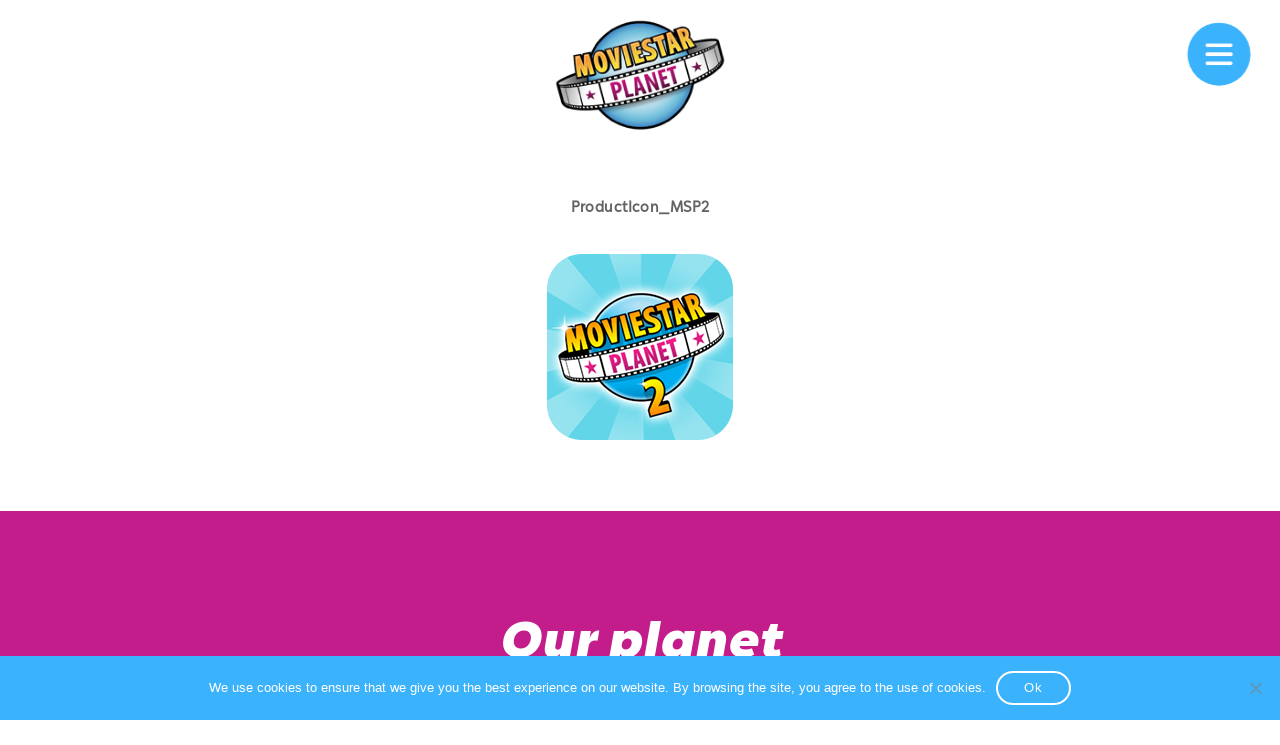

--- FILE ---
content_type: text/html; charset=UTF-8
request_url: https://corporate.moviestarplanet.com/games/producticon_msp2/
body_size: 38089
content:

<!DOCTYPE html>
<html lang="en-GB">
<head>
<meta charset="UTF-8">
<meta name="viewport" content="width=device-width, initial-scale=1">
<link rel="profile" href="http://gmpg.org/xfn/11">
<meta name='robots' content='index, follow, max-image-preview:large, max-snippet:-1, max-video-preview:-1' />

	<!-- This site is optimized with the Yoast SEO plugin v22.5 - https://yoast.com/wordpress/plugins/seo/ -->
	<title>ProductIcon_MSP2 &#183; MovieStarPlanet</title>
	<link rel="canonical" href="https://corporate.moviestarplanet.com/games/producticon_msp2/" />
	<meta property="og:locale" content="en_GB" />
	<meta property="og:type" content="article" />
	<meta property="og:title" content="ProductIcon_MSP2 &#183; MovieStarPlanet" />
	<meta property="og:url" content="https://corporate.moviestarplanet.com/games/producticon_msp2/" />
	<meta property="og:site_name" content="MovieStarPlanet" />
	<meta property="article:publisher" content="https://www.facebook.com/MovieStarPlanet/" />
	<meta property="og:image" content="https://corporate.moviestarplanet.com/games/producticon_msp2" />
	<meta property="og:image:width" content="200" />
	<meta property="og:image:height" content="200" />
	<meta property="og:image:type" content="image/png" />
	<meta name="twitter:card" content="summary_large_image" />
	<meta name="twitter:site" content="@MSP_world" />
	<script type="application/ld+json" class="yoast-schema-graph">{"@context":"https://schema.org","@graph":[{"@type":"WebPage","@id":"https://corporate.moviestarplanet.com/games/producticon_msp2/","url":"https://corporate.moviestarplanet.com/games/producticon_msp2/","name":"ProductIcon_MSP2 &#183; MovieStarPlanet","isPartOf":{"@id":"https://corporate.moviestarplanet.com/#website"},"primaryImageOfPage":{"@id":"https://corporate.moviestarplanet.com/games/producticon_msp2/#primaryimage"},"image":{"@id":"https://corporate.moviestarplanet.com/games/producticon_msp2/#primaryimage"},"thumbnailUrl":"https://corporate.moviestarplanet.com/mspcorporate/wp-content/uploads/2020/04/ProductIcon_MSP2.png","datePublished":"2020-04-29T05:58:33+00:00","dateModified":"2020-04-29T05:58:33+00:00","breadcrumb":{"@id":"https://corporate.moviestarplanet.com/games/producticon_msp2/#breadcrumb"},"inLanguage":"en-GB","potentialAction":[{"@type":"ReadAction","target":["https://corporate.moviestarplanet.com/games/producticon_msp2/"]}]},{"@type":"ImageObject","inLanguage":"en-GB","@id":"https://corporate.moviestarplanet.com/games/producticon_msp2/#primaryimage","url":"https://corporate.moviestarplanet.com/mspcorporate/wp-content/uploads/2020/04/ProductIcon_MSP2.png","contentUrl":"https://corporate.moviestarplanet.com/mspcorporate/wp-content/uploads/2020/04/ProductIcon_MSP2.png","width":200,"height":200},{"@type":"BreadcrumbList","@id":"https://corporate.moviestarplanet.com/games/producticon_msp2/#breadcrumb","itemListElement":[{"@type":"ListItem","position":1,"name":"Home","item":"https://corporate.moviestarplanet.com/"},{"@type":"ListItem","position":2,"name":"Games","item":"https://corporate.moviestarplanet.com/games/"},{"@type":"ListItem","position":3,"name":"ProductIcon_MSP2"}]},{"@type":"WebSite","@id":"https://corporate.moviestarplanet.com/#website","url":"https://corporate.moviestarplanet.com/","name":"MovieStarPlanet","description":"Fame, Fortune and Friends.","potentialAction":[{"@type":"SearchAction","target":{"@type":"EntryPoint","urlTemplate":"https://corporate.moviestarplanet.com/?s={search_term_string}"},"query-input":"required name=search_term_string"}],"inLanguage":"en-GB"}]}</script>
	<!-- / Yoast SEO plugin. -->


<link rel="alternate" type="application/rss+xml" title="MovieStarPlanet &raquo; Feed" href="https://corporate.moviestarplanet.com/feed/" />
<link rel="alternate" type="application/rss+xml" title="MovieStarPlanet &raquo; Comments Feed" href="https://corporate.moviestarplanet.com/comments/feed/" />
<script type="text/javascript">
/* <![CDATA[ */
window._wpemojiSettings = {"baseUrl":"https:\/\/s.w.org\/images\/core\/emoji\/15.0.3\/72x72\/","ext":".png","svgUrl":"https:\/\/s.w.org\/images\/core\/emoji\/15.0.3\/svg\/","svgExt":".svg","source":{"concatemoji":"https:\/\/corporate.moviestarplanet.com\/mspcorporate\/wp-includes\/js\/wp-emoji-release.min.js?ver=6.5.7"}};
/*! This file is auto-generated */
!function(i,n){var o,s,e;function c(e){try{var t={supportTests:e,timestamp:(new Date).valueOf()};sessionStorage.setItem(o,JSON.stringify(t))}catch(e){}}function p(e,t,n){e.clearRect(0,0,e.canvas.width,e.canvas.height),e.fillText(t,0,0);var t=new Uint32Array(e.getImageData(0,0,e.canvas.width,e.canvas.height).data),r=(e.clearRect(0,0,e.canvas.width,e.canvas.height),e.fillText(n,0,0),new Uint32Array(e.getImageData(0,0,e.canvas.width,e.canvas.height).data));return t.every(function(e,t){return e===r[t]})}function u(e,t,n){switch(t){case"flag":return n(e,"\ud83c\udff3\ufe0f\u200d\u26a7\ufe0f","\ud83c\udff3\ufe0f\u200b\u26a7\ufe0f")?!1:!n(e,"\ud83c\uddfa\ud83c\uddf3","\ud83c\uddfa\u200b\ud83c\uddf3")&&!n(e,"\ud83c\udff4\udb40\udc67\udb40\udc62\udb40\udc65\udb40\udc6e\udb40\udc67\udb40\udc7f","\ud83c\udff4\u200b\udb40\udc67\u200b\udb40\udc62\u200b\udb40\udc65\u200b\udb40\udc6e\u200b\udb40\udc67\u200b\udb40\udc7f");case"emoji":return!n(e,"\ud83d\udc26\u200d\u2b1b","\ud83d\udc26\u200b\u2b1b")}return!1}function f(e,t,n){var r="undefined"!=typeof WorkerGlobalScope&&self instanceof WorkerGlobalScope?new OffscreenCanvas(300,150):i.createElement("canvas"),a=r.getContext("2d",{willReadFrequently:!0}),o=(a.textBaseline="top",a.font="600 32px Arial",{});return e.forEach(function(e){o[e]=t(a,e,n)}),o}function t(e){var t=i.createElement("script");t.src=e,t.defer=!0,i.head.appendChild(t)}"undefined"!=typeof Promise&&(o="wpEmojiSettingsSupports",s=["flag","emoji"],n.supports={everything:!0,everythingExceptFlag:!0},e=new Promise(function(e){i.addEventListener("DOMContentLoaded",e,{once:!0})}),new Promise(function(t){var n=function(){try{var e=JSON.parse(sessionStorage.getItem(o));if("object"==typeof e&&"number"==typeof e.timestamp&&(new Date).valueOf()<e.timestamp+604800&&"object"==typeof e.supportTests)return e.supportTests}catch(e){}return null}();if(!n){if("undefined"!=typeof Worker&&"undefined"!=typeof OffscreenCanvas&&"undefined"!=typeof URL&&URL.createObjectURL&&"undefined"!=typeof Blob)try{var e="postMessage("+f.toString()+"("+[JSON.stringify(s),u.toString(),p.toString()].join(",")+"));",r=new Blob([e],{type:"text/javascript"}),a=new Worker(URL.createObjectURL(r),{name:"wpTestEmojiSupports"});return void(a.onmessage=function(e){c(n=e.data),a.terminate(),t(n)})}catch(e){}c(n=f(s,u,p))}t(n)}).then(function(e){for(var t in e)n.supports[t]=e[t],n.supports.everything=n.supports.everything&&n.supports[t],"flag"!==t&&(n.supports.everythingExceptFlag=n.supports.everythingExceptFlag&&n.supports[t]);n.supports.everythingExceptFlag=n.supports.everythingExceptFlag&&!n.supports.flag,n.DOMReady=!1,n.readyCallback=function(){n.DOMReady=!0}}).then(function(){return e}).then(function(){var e;n.supports.everything||(n.readyCallback(),(e=n.source||{}).concatemoji?t(e.concatemoji):e.wpemoji&&e.twemoji&&(t(e.twemoji),t(e.wpemoji)))}))}((window,document),window._wpemojiSettings);
/* ]]> */
</script>
<link rel='stylesheet' id='msp-style-css' href='https://corporate.moviestarplanet.com/mspcorporate/wp-content/themes/moviestarplanet/style.css?ver=6.5.7' type='text/css' media='all' />
<link rel='stylesheet' id='screen-css' href='https://corporate.moviestarplanet.com/mspcorporate/wp-content/themes/moviestarplanet/css/main.css?ver=6.5.7' type='text/css' media='all' />
<style id='wp-emoji-styles-inline-css' type='text/css'>

	img.wp-smiley, img.emoji {
		display: inline !important;
		border: none !important;
		box-shadow: none !important;
		height: 1em !important;
		width: 1em !important;
		margin: 0 0.07em !important;
		vertical-align: -0.1em !important;
		background: none !important;
		padding: 0 !important;
	}
</style>
<link rel='stylesheet' id='wp-block-library-css' href='https://corporate.moviestarplanet.com/mspcorporate/wp-includes/css/dist/block-library/style.min.css?ver=6.5.7' type='text/css' media='all' />
<style id='classic-theme-styles-inline-css' type='text/css'>
/*! This file is auto-generated */
.wp-block-button__link{color:#fff;background-color:#32373c;border-radius:9999px;box-shadow:none;text-decoration:none;padding:calc(.667em + 2px) calc(1.333em + 2px);font-size:1.125em}.wp-block-file__button{background:#32373c;color:#fff;text-decoration:none}
</style>
<style id='global-styles-inline-css' type='text/css'>
body{--wp--preset--color--black: #000000;--wp--preset--color--cyan-bluish-gray: #abb8c3;--wp--preset--color--white: #ffffff;--wp--preset--color--pale-pink: #f78da7;--wp--preset--color--vivid-red: #cf2e2e;--wp--preset--color--luminous-vivid-orange: #ff6900;--wp--preset--color--luminous-vivid-amber: #fcb900;--wp--preset--color--light-green-cyan: #7bdcb5;--wp--preset--color--vivid-green-cyan: #00d084;--wp--preset--color--pale-cyan-blue: #8ed1fc;--wp--preset--color--vivid-cyan-blue: #0693e3;--wp--preset--color--vivid-purple: #9b51e0;--wp--preset--gradient--vivid-cyan-blue-to-vivid-purple: linear-gradient(135deg,rgba(6,147,227,1) 0%,rgb(155,81,224) 100%);--wp--preset--gradient--light-green-cyan-to-vivid-green-cyan: linear-gradient(135deg,rgb(122,220,180) 0%,rgb(0,208,130) 100%);--wp--preset--gradient--luminous-vivid-amber-to-luminous-vivid-orange: linear-gradient(135deg,rgba(252,185,0,1) 0%,rgba(255,105,0,1) 100%);--wp--preset--gradient--luminous-vivid-orange-to-vivid-red: linear-gradient(135deg,rgba(255,105,0,1) 0%,rgb(207,46,46) 100%);--wp--preset--gradient--very-light-gray-to-cyan-bluish-gray: linear-gradient(135deg,rgb(238,238,238) 0%,rgb(169,184,195) 100%);--wp--preset--gradient--cool-to-warm-spectrum: linear-gradient(135deg,rgb(74,234,220) 0%,rgb(151,120,209) 20%,rgb(207,42,186) 40%,rgb(238,44,130) 60%,rgb(251,105,98) 80%,rgb(254,248,76) 100%);--wp--preset--gradient--blush-light-purple: linear-gradient(135deg,rgb(255,206,236) 0%,rgb(152,150,240) 100%);--wp--preset--gradient--blush-bordeaux: linear-gradient(135deg,rgb(254,205,165) 0%,rgb(254,45,45) 50%,rgb(107,0,62) 100%);--wp--preset--gradient--luminous-dusk: linear-gradient(135deg,rgb(255,203,112) 0%,rgb(199,81,192) 50%,rgb(65,88,208) 100%);--wp--preset--gradient--pale-ocean: linear-gradient(135deg,rgb(255,245,203) 0%,rgb(182,227,212) 50%,rgb(51,167,181) 100%);--wp--preset--gradient--electric-grass: linear-gradient(135deg,rgb(202,248,128) 0%,rgb(113,206,126) 100%);--wp--preset--gradient--midnight: linear-gradient(135deg,rgb(2,3,129) 0%,rgb(40,116,252) 100%);--wp--preset--font-size--small: 13px;--wp--preset--font-size--medium: 20px;--wp--preset--font-size--large: 36px;--wp--preset--font-size--x-large: 42px;--wp--preset--spacing--20: 0.44rem;--wp--preset--spacing--30: 0.67rem;--wp--preset--spacing--40: 1rem;--wp--preset--spacing--50: 1.5rem;--wp--preset--spacing--60: 2.25rem;--wp--preset--spacing--70: 3.38rem;--wp--preset--spacing--80: 5.06rem;--wp--preset--shadow--natural: 6px 6px 9px rgba(0, 0, 0, 0.2);--wp--preset--shadow--deep: 12px 12px 50px rgba(0, 0, 0, 0.4);--wp--preset--shadow--sharp: 6px 6px 0px rgba(0, 0, 0, 0.2);--wp--preset--shadow--outlined: 6px 6px 0px -3px rgba(255, 255, 255, 1), 6px 6px rgba(0, 0, 0, 1);--wp--preset--shadow--crisp: 6px 6px 0px rgba(0, 0, 0, 1);}:where(.is-layout-flex){gap: 0.5em;}:where(.is-layout-grid){gap: 0.5em;}body .is-layout-flex{display: flex;}body .is-layout-flex{flex-wrap: wrap;align-items: center;}body .is-layout-flex > *{margin: 0;}body .is-layout-grid{display: grid;}body .is-layout-grid > *{margin: 0;}:where(.wp-block-columns.is-layout-flex){gap: 2em;}:where(.wp-block-columns.is-layout-grid){gap: 2em;}:where(.wp-block-post-template.is-layout-flex){gap: 1.25em;}:where(.wp-block-post-template.is-layout-grid){gap: 1.25em;}.has-black-color{color: var(--wp--preset--color--black) !important;}.has-cyan-bluish-gray-color{color: var(--wp--preset--color--cyan-bluish-gray) !important;}.has-white-color{color: var(--wp--preset--color--white) !important;}.has-pale-pink-color{color: var(--wp--preset--color--pale-pink) !important;}.has-vivid-red-color{color: var(--wp--preset--color--vivid-red) !important;}.has-luminous-vivid-orange-color{color: var(--wp--preset--color--luminous-vivid-orange) !important;}.has-luminous-vivid-amber-color{color: var(--wp--preset--color--luminous-vivid-amber) !important;}.has-light-green-cyan-color{color: var(--wp--preset--color--light-green-cyan) !important;}.has-vivid-green-cyan-color{color: var(--wp--preset--color--vivid-green-cyan) !important;}.has-pale-cyan-blue-color{color: var(--wp--preset--color--pale-cyan-blue) !important;}.has-vivid-cyan-blue-color{color: var(--wp--preset--color--vivid-cyan-blue) !important;}.has-vivid-purple-color{color: var(--wp--preset--color--vivid-purple) !important;}.has-black-background-color{background-color: var(--wp--preset--color--black) !important;}.has-cyan-bluish-gray-background-color{background-color: var(--wp--preset--color--cyan-bluish-gray) !important;}.has-white-background-color{background-color: var(--wp--preset--color--white) !important;}.has-pale-pink-background-color{background-color: var(--wp--preset--color--pale-pink) !important;}.has-vivid-red-background-color{background-color: var(--wp--preset--color--vivid-red) !important;}.has-luminous-vivid-orange-background-color{background-color: var(--wp--preset--color--luminous-vivid-orange) !important;}.has-luminous-vivid-amber-background-color{background-color: var(--wp--preset--color--luminous-vivid-amber) !important;}.has-light-green-cyan-background-color{background-color: var(--wp--preset--color--light-green-cyan) !important;}.has-vivid-green-cyan-background-color{background-color: var(--wp--preset--color--vivid-green-cyan) !important;}.has-pale-cyan-blue-background-color{background-color: var(--wp--preset--color--pale-cyan-blue) !important;}.has-vivid-cyan-blue-background-color{background-color: var(--wp--preset--color--vivid-cyan-blue) !important;}.has-vivid-purple-background-color{background-color: var(--wp--preset--color--vivid-purple) !important;}.has-black-border-color{border-color: var(--wp--preset--color--black) !important;}.has-cyan-bluish-gray-border-color{border-color: var(--wp--preset--color--cyan-bluish-gray) !important;}.has-white-border-color{border-color: var(--wp--preset--color--white) !important;}.has-pale-pink-border-color{border-color: var(--wp--preset--color--pale-pink) !important;}.has-vivid-red-border-color{border-color: var(--wp--preset--color--vivid-red) !important;}.has-luminous-vivid-orange-border-color{border-color: var(--wp--preset--color--luminous-vivid-orange) !important;}.has-luminous-vivid-amber-border-color{border-color: var(--wp--preset--color--luminous-vivid-amber) !important;}.has-light-green-cyan-border-color{border-color: var(--wp--preset--color--light-green-cyan) !important;}.has-vivid-green-cyan-border-color{border-color: var(--wp--preset--color--vivid-green-cyan) !important;}.has-pale-cyan-blue-border-color{border-color: var(--wp--preset--color--pale-cyan-blue) !important;}.has-vivid-cyan-blue-border-color{border-color: var(--wp--preset--color--vivid-cyan-blue) !important;}.has-vivid-purple-border-color{border-color: var(--wp--preset--color--vivid-purple) !important;}.has-vivid-cyan-blue-to-vivid-purple-gradient-background{background: var(--wp--preset--gradient--vivid-cyan-blue-to-vivid-purple) !important;}.has-light-green-cyan-to-vivid-green-cyan-gradient-background{background: var(--wp--preset--gradient--light-green-cyan-to-vivid-green-cyan) !important;}.has-luminous-vivid-amber-to-luminous-vivid-orange-gradient-background{background: var(--wp--preset--gradient--luminous-vivid-amber-to-luminous-vivid-orange) !important;}.has-luminous-vivid-orange-to-vivid-red-gradient-background{background: var(--wp--preset--gradient--luminous-vivid-orange-to-vivid-red) !important;}.has-very-light-gray-to-cyan-bluish-gray-gradient-background{background: var(--wp--preset--gradient--very-light-gray-to-cyan-bluish-gray) !important;}.has-cool-to-warm-spectrum-gradient-background{background: var(--wp--preset--gradient--cool-to-warm-spectrum) !important;}.has-blush-light-purple-gradient-background{background: var(--wp--preset--gradient--blush-light-purple) !important;}.has-blush-bordeaux-gradient-background{background: var(--wp--preset--gradient--blush-bordeaux) !important;}.has-luminous-dusk-gradient-background{background: var(--wp--preset--gradient--luminous-dusk) !important;}.has-pale-ocean-gradient-background{background: var(--wp--preset--gradient--pale-ocean) !important;}.has-electric-grass-gradient-background{background: var(--wp--preset--gradient--electric-grass) !important;}.has-midnight-gradient-background{background: var(--wp--preset--gradient--midnight) !important;}.has-small-font-size{font-size: var(--wp--preset--font-size--small) !important;}.has-medium-font-size{font-size: var(--wp--preset--font-size--medium) !important;}.has-large-font-size{font-size: var(--wp--preset--font-size--large) !important;}.has-x-large-font-size{font-size: var(--wp--preset--font-size--x-large) !important;}
.wp-block-navigation a:where(:not(.wp-element-button)){color: inherit;}
:where(.wp-block-post-template.is-layout-flex){gap: 1.25em;}:where(.wp-block-post-template.is-layout-grid){gap: 1.25em;}
:where(.wp-block-columns.is-layout-flex){gap: 2em;}:where(.wp-block-columns.is-layout-grid){gap: 2em;}
.wp-block-pullquote{font-size: 1.5em;line-height: 1.6;}
</style>
<link rel='stylesheet' id='cookie-notice-front-css' href='https://corporate.moviestarplanet.com/mspcorporate/wp-content/plugins/cookie-notice/css/front.min.css?ver=2.4.16' type='text/css' media='all' />
<link rel='stylesheet' id='dry_awp_theme_style-css' href='https://corporate.moviestarplanet.com/mspcorporate/wp-content/plugins/advanced-wp-columns/assets/css/awp-columns.css?ver=6.5.7' type='text/css' media='all' />
<style id='dry_awp_theme_style-inline-css' type='text/css'>
@media screen and (max-width: 960px) {	.csColumn {		clear: both !important;		float: none !important;		text-align: center !important;		margin-left:  10% !important;		margin-right: 10% !important;		width: 80% !important;	}	.csColumnGap {		display: none !important;	}}
</style>
<script type="text/javascript" id="cookie-notice-front-js-before">
/* <![CDATA[ */
var cnArgs = {"ajaxUrl":"https:\/\/corporate.moviestarplanet.com\/mspcorporate\/wp-admin\/admin-ajax.php","nonce":"8bc5848018","hideEffect":"slide","position":"bottom","onScroll":false,"onScrollOffset":100,"onClick":false,"cookieName":"cookie_notice_accepted","cookieTime":2592000,"cookieTimeRejected":2592000,"globalCookie":false,"redirection":false,"cache":false,"revokeCookies":false,"revokeCookiesOpt":"automatic"};
/* ]]> */
</script>
<script type="text/javascript" src="https://corporate.moviestarplanet.com/mspcorporate/wp-content/plugins/cookie-notice/js/front.min.js?ver=2.4.16" id="cookie-notice-front-js"></script>
<link rel="https://api.w.org/" href="https://corporate.moviestarplanet.com/wp-json/" /><link rel="alternate" type="application/json" href="https://corporate.moviestarplanet.com/wp-json/wp/v2/media/33939" /><link rel="EditURI" type="application/rsd+xml" title="RSD" href="https://corporate.moviestarplanet.com/mspcorporate/xmlrpc.php?rsd" />
<meta name="generator" content="WordPress 6.5.7" />
<link rel='shortlink' href='https://corporate.moviestarplanet.com/?p=33939' />
<link rel="alternate" type="application/json+oembed" href="https://corporate.moviestarplanet.com/wp-json/oembed/1.0/embed?url=https%3A%2F%2Fcorporate.moviestarplanet.com%2Fgames%2Fproducticon_msp2%2F" />
<link rel="alternate" type="text/xml+oembed" href="https://corporate.moviestarplanet.com/wp-json/oembed/1.0/embed?url=https%3A%2F%2Fcorporate.moviestarplanet.com%2Fgames%2Fproducticon_msp2%2F&#038;format=xml" />

		<!-- GA Google Analytics @ https://m0n.co/ga -->
		<script>
			(function(i,s,o,g,r,a,m){i['GoogleAnalyticsObject']=r;i[r]=i[r]||function(){
			(i[r].q=i[r].q||[]).push(arguments)},i[r].l=1*new Date();a=s.createElement(o),
			m=s.getElementsByTagName(o)[0];a.async=1;a.src=g;m.parentNode.insertBefore(a,m)
			})(window,document,'script','https://www.google-analytics.com/analytics.js','ga');
			ga('create', 'UA-7340766-3', 'auto');
			ga('send', 'pageview');
		</script>

	<style type="text/css">.recentcomments a{display:inline !important;padding:0 !important;margin:0 !important;}</style><link rel="icon" href="https://corporate.moviestarplanet.com/mspcorporate/wp-content/uploads/2017/01/logo-150x150.png" sizes="32x32" />
<link rel="icon" href="https://corporate.moviestarplanet.com/mspcorporate/wp-content/uploads/2017/01/logo.png" sizes="192x192" />
<link rel="apple-touch-icon" href="https://corporate.moviestarplanet.com/mspcorporate/wp-content/uploads/2017/01/logo.png" />
<meta name="msapplication-TileImage" content="https://corporate.moviestarplanet.com/mspcorporate/wp-content/uploads/2017/01/logo.png" />
		<style type="text/css" id="wp-custom-css">
			/*
You can add your own CSS here.

Click the help icon above to learn more.
*/

#cookie-notice .cn-button{
	min-width: 50px;
}
.wp-video{
text-align: center;
margin-left: auto;
margin-right: auto;
}

.entry-content ul {
	padding: 0px 32px 0px 32px;
	margin-block-end: 0;
}		</style>
		</head>

<body class="attachment attachment-template-default attachmentid-33939 attachment-png cookies-not-set desktop chrome">
<div id="page" class="site">

	<button class="btn-burger js-menu bg-cyan white" aria-controls="primary-menu" aria-expanded="false">
		<span></span>
		<span></span>
		<span></span>
		<span></span>
	</button>
	<nav id="site-navigation" class="main-navigation white text-center" role="navigation">
		<div class="main-navigation__outer">
			<div class="main-navigation__inner">
				<div class="menu-main-container"><ul id="primary-menu" class="menu"><li id="menu-item-34333" class="menu-item menu-item-type-post_type menu-item-object-page menu-item-home menu-item-34333"><a href="https://corporate.moviestarplanet.com/">Home</a></li>
<li id="menu-item-32299" class="menu-item menu-item-type-post_type menu-item-object-page menu-item-32299"><a href="https://corporate.moviestarplanet.com/about/">About Us</a></li>
<li id="menu-item-32382" class="menu-item menu-item-type-post_type menu-item-object-page menu-item-32382"><a href="https://corporate.moviestarplanet.com/games/">Games</a></li>
<li id="menu-item-32301" class="menu-item menu-item-type-post_type menu-item-object-page menu-item-32301"><a href="https://corporate.moviestarplanet.com/careers/">Careers</a></li>
<li id="menu-item-58" class="menu-item menu-item-type-custom menu-item-object-custom menu-item-58"><a href="https://moviestarplanet.zendesk.com/hc/en-us">Support</a></li>
<li id="menu-item-33184" class="menu-item menu-item-type-post_type menu-item-object-page menu-item-33184"><a href="https://corporate.moviestarplanet.com/news/">News</a></li>
<li id="menu-item-39" class="menu-item menu-item-type-post_type menu-item-object-page menu-item-39"><a href="https://corporate.moviestarplanet.com/contact/">Contact</a></li>
</ul></div>				


<div class="social">

			<a href="https://www.facebook.com/MovieStarPlanet" title=" ">
			<i class="icon icon-facebook"></i>
		</a>
	
			<a href="https://twitter.com/MSP_world" title=" ">
			<i class="icon icon-twitter"></i>
		</a>
	
			<a href="https://www.youtube.com/user/MovieStarPlanetMedia" title=" ">
			<i class="icon icon-youtube"></i>
		</a>
	

	

	

			<a href="https://www.instagram.com/msp_global/" title=" ">
			<i class="icon icon-instagram"></i>
		</a>
	
			<a href="https://www.linkedin.com/company/1237750/" title=" ">
			<i class="icon icon-linkedin"></i>
		</a>
	

	<a href="https://corporate.moviestarplanet.com/feed/" title="">
		<i class="icon icon-rss"></i>
	</a>

</div>
			</div>
		</div>
	</nav><!-- #site-navigation -->


	<div id="content" class="site-content parallax">
		<header id="masthead" class="site-header" role="banner">
			<div class="txt-center">
									<a class="logo" href="https://corporate.moviestarplanet.com/" rel="home">
                        <img class="shadow" src="https://corporate.moviestarplanet.com/mspcorporate/wp-content/themes/moviestarplanet/assets/images/logo-shadow.png" alt="MovieStarPlanet" >
                        <img src="https://corporate.moviestarplanet.com/mspcorporate/wp-content/themes/moviestarplanet/assets/images/logo.png" alt="MovieStarPlanet" >
					</a>
				
			</div>
		</header><!-- #masthead -->

	<div id="primary" class="content-area">
		<main id="main" class="site-main" role="main">

			


				<article id="post-33939" class="post-33939 attachment type-attachment status-inherit hentry">

					



					<div class="page-container">


						
<svg version="1.1" id="planet-top" xmlns="http://www.w3.org/2000/svg" xmlns:xlink="http://www.w3.org/1999/xlink" x="0px" y="0px"
     viewBox="0 0 1605.7 127.2"  xml:space="preserve">
	<g>
		<path fill="#ffffff" class="st0" d="M428,29.2c0,0,0,0,0.1-0.1C266.9,47.2,121.6,76.7,0,114.8v12.4h1605.7V117c-70.6-22.6-149.6-42.2-235.4-58.3
		c2.6-1.7,5-3.8,7.3-6.2l-11.8,1.9l0.3-3.9l-6.7,4.4l0.5-6l-6.6,5.5c0,0,0.6-2.1,2.3-4c-3.5,0.3-2.3,0.3-9.1,2.9
		c3.8-4.7,4.6-14.4,4.6-14.4c-3,3.8-8.3,7.6-8.3,7.6s1.9-5.6,1.7-12.5c-0.3,2.5-6,11.3-15.1,17.3c-0.1,0-0.1,0.1-0.1,0.1v-0.1
		c-0.1-5.7,5.2-10.3,9.2-13.4c-2.8-0.5-6.2-0.2-12.1,4c0.5-2.5,3.8-6.2,9.9-11.3c-10.9-1.1-21.1,11.3-21.1,11.3s3.3-5.4,3.9-10.7
		c-2.4,5.8-14,13.3-14,13.3s3.9-5.3,5-8.2c-4.6,3.6-9.5,7-14.1,9.4c-0.1,0.1-0.2,0.1-0.3,0.2c-116.6-18.4-243.8-30.5-377.6-35
		c0.7-0.7,1.4-1.4,2.3-2.1l-5.1,1.6l0.9-4.6l-5.6,3.3l-2.9-6.7c0,0-1.1,6.4-0.6,8.1c-3.2-4.9-9.1-8.1-9.1-8.1l4.7,8.1
		c-0.2,0-0.4,0-0.5,0l0.6,0.2l0.1,0.1l-0.8-0.2l-7.8-1.7c0.4,0.2,1,0.7,1.8,1.3c-31.9-0.9-64.2-1.3-96.7-1.3
		c-88.3,0-174.1,3.3-256.8,9.5c5.9-4.8,8.3-10,8.3-10c-7.9,8.4-17.3,9.6-24.9,9.9c2.7-1.6,5.7-3.9,10.9-9.6c-3.4,2.5-9.8,6-21.6,7.1
		c1.7-5.4,9.5-11.4,15-15.8c-19.5,3.4-38.5,21-38.5,21c0.8-3.8,5.4-10.2,9.6-14c-12.9,2.8-23.3,12.9-23.3,12.9l2.4-11L474,19.8
		l-1.6-8.9c0,0-1.7,5.5-2.1,10.2c-1.3-5.2-5-11.6-12.3-14.3c2,2.5,3.5,7.7,5.4,13.2c-5.6-6.2-16.4-10.3-26-9.8
		c4.3,1.5,7,5.9,12.3,12.4c-3.6-2.3-8.6-4.1-16.8-4.1c3.2,3,12.3,6.3,10.4,6.6c-7.4,1.1-13.9,3.5-15,4
		C428.2,29.1,428.1,29.2,428,29.2"/>
		<path class="st0" d="M894,8.7l0.4,0.1C894.2,8.7,894.1,8.7,894,8.7z"/>
	</g>
</svg>						<div class="entry-content container">

							<header class="entry-header text-center">
								<h5>ProductIcon_MSP2</h5>
								
															</header><!-- .entry-header -->


							<p class="attachment"><a href='https://corporate.moviestarplanet.com/mspcorporate/wp-content/uploads/2020/04/ProductIcon_MSP2.png'><img decoding="async" width="200" height="200" src="https://corporate.moviestarplanet.com/mspcorporate/wp-content/uploads/2020/04/ProductIcon_MSP2.png" class="attachment-medium size-medium" alt="" /></a></p>
						</div><!-- .entry-content -->
					</div>

				</article><!-- #post-## -->


			
		</main><!-- #main -->



	</div><!-- #primary -->
		
<section class="news bg-white" id="news">

	<div class="background--planet_bottom">
		<div class="container txt-center white intro">


										<h2>Our planet</h2>
					
		</div>



			<div class="news-items cf clearfix container">
				

						<div class="news-item col col-xs-12 col-sm-6">

							<div class="row">

								
								<div class="col col-12 col-sm-8 txt">
									<h4 class="cyan"><a href="https://corporate.moviestarplanet.com/safer-internet-day-2023/" rel="bookmark">Safer Internet Day 2023</a></h4>
									<p>Tuesday, February 7th, was the annual Safer Internet Day (SID).It was the 20th anniversary of Safer Internet Day, and bringing&#8230;</p>

									<small class="entry-meta">
										February 9th, 2023									</small><!-- .entry-meta -->

									<a class="btn btn-icon" href="https://corporate.moviestarplanet.com/safer-internet-day-2023/">
										<i class="icon icon-angle-right"></i>
									</a>
								</div>
																	<div class="col col-12 col-sm-4 img">
										<a class="news-item__image" href="https://corporate.moviestarplanet.com/safer-internet-day-2023/" title="" style="background-image: url('https://corporate.moviestarplanet.com/mspcorporate/wp-content/uploads/2023/02/safer-internet-day-logo-1.png')"></a>
									</div>
																</div>
						</div>

						

						<div class="news-item col col-xs-12 col-sm-6">

							<div class="row">

																	    <div class="col col-12 col-sm-4 img">
										    <a class="news-item__image" href="https://corporate.moviestarplanet.com/moviestarplanet-presenting-for-the-uk-parliament/" title="" style="background-image: url('https://corporate.moviestarplanet.com/mspcorporate/wp-content/uploads/2020/04/ICON_MovieStarLogo.png')"></a>
									    </div>
									
								<div class="col col-12 col-sm-8 txt">
									<h4 class="cyan"><a href="https://corporate.moviestarplanet.com/moviestarplanet-presenting-for-the-uk-parliament/" rel="bookmark">MovieStarPlanet presenting for the UK Parliament</a></h4>
									<p>MovieStarPlanet takes part in the APPG for Video Games &amp; Esports Games and Online Safety for young players in the&#8230;</p>

									<small class="entry-meta">
										October 28th, 2021									</small><!-- .entry-meta -->

									<a class="btn btn-icon" href="https://corporate.moviestarplanet.com/moviestarplanet-presenting-for-the-uk-parliament/">
										<i class="icon icon-angle-right"></i>
									</a>
								</div>
															</div>
						</div>

						

						<div class="news-item col col-xs-12 col-sm-6">

							<div class="row">

								
								<div class="col col-12 col-sm-8 txt">
									<h4 class="cyan"><a href="https://corporate.moviestarplanet.com/a-front-running-backend/" rel="bookmark">A front-running backend</a></h4>
									<p>How moving to a microservice architecture saved us 40% in hosting costs and laid the foundation for our game engine&#8230;</p>

									<small class="entry-meta">
										September 23rd, 2021									</small><!-- .entry-meta -->

									<a class="btn btn-icon" href="https://corporate.moviestarplanet.com/a-front-running-backend/">
										<i class="icon icon-angle-right"></i>
									</a>
								</div>
																	<div class="col col-12 col-sm-4 img">
										<a class="news-item__image" href="https://corporate.moviestarplanet.com/a-front-running-backend/" title="" style="background-image: url('https://corporate.moviestarplanet.com/mspcorporate/wp-content/uploads/2017/09/FEATURED_Games.jpg')"></a>
									</div>
																</div>
						</div>

						

						<div class="news-item col col-xs-12 col-sm-6">

							<div class="row">

																	    <div class="col col-12 col-sm-4 img">
										    <a class="news-item__image" href="https://corporate.moviestarplanet.com/moviestarplanet-magazine-100th-anniversary-issue/" title="" style="background-image: url('https://corporate.moviestarplanet.com/mspcorporate/wp-content/uploads/2021/08/egmont-100-top-2.jpg')"></a>
									    </div>
									
								<div class="col col-12 col-sm-8 txt">
									<h4 class="cyan"><a href="https://corporate.moviestarplanet.com/moviestarplanet-magazine-100th-anniversary-issue/" rel="bookmark">MovieStarPlanet Magazine: The 100th Anniversary Issue</a></h4>
									<p>The year 2013 marks the birth of the Polish MovieStarPlanet magazine. Ever since, on a monthly basis, a new issue&#8230;</p>

									<small class="entry-meta">
										August 27th, 2021									</small><!-- .entry-meta -->

									<a class="btn btn-icon" href="https://corporate.moviestarplanet.com/moviestarplanet-magazine-100th-anniversary-issue/">
										<i class="icon icon-angle-right"></i>
									</a>
								</div>
															</div>
						</div>

						
				<a class="btn read-more" href="https://corporate.moviestarplanet.com/news/" title="Go to our planet">Go to our planet<i class="icon-caret-right"></i></a>
			</div>



	</div>
	




<svg version="1.1" id="Planet_Bottom" xmlns="http://www.w3.org/2000/svg" xmlns:xlink="http://www.w3.org/1999/xlink" x="0px"
     y="0px" viewBox="0 0 1600 412" style="enable-background:new 0 0 1600 412;" xml:space="preserve">
	<g class="planet">
		<path fill="#C31D8B" d="M426.2,116c-0.1,0.1-0.2,0.1-0.2,0.1s7,2.9,15.2,4.1c1.9,0.3-7.2,3.6-10.3,6.6c8.1,0,13.1-1.8,16.7-4.1
		c-5.3,6.5-7.9,10.9-12.2,12.4c9.6,0.5,20.3-3.7,25.9-9.8c-1.9,5.6-3.4,10.7-5.4,13.2c7.3-2.7,10.9-9.2,12.2-14.3
		c0.4,4.7,2,10.2,2,10.2l1.6-8.9l6.5,10.7l-2.4-11c0,0,10.3,10.1,23.2,12.9c-4.2-3.8-8.8-10.2-9.6-14c0,0,18.9,17.6,38.3,21
		c-5.5-4.4-13.3-10.5-15-15.8c11.8,1.1,18.1,4.6,21.5,7.1c-5.1-5.7-8.1-8-10.8-9.6c7.5,0.3,16.9,1.5,24.7,9.9c0,0-2.4-5.2-8.3-10
		c-0.4-0.4-0.9-0.7-1.4-1.1c-1.1-0.8-2.7-1.7-4.9-2.6c2.3,0.9,4,1.8,5.1,2.7c0.5,0.4,0.9,0.7,1.4,1.1c82.5,6.3,168.2,9.5,256.1,9.5
		c32.6,0,65.1-0.5,97-1.3c-0.9,0.8-1.6,1.4-2.2,1.6l7.8-1.7l0.4-0.1c0.1,0,0.2,0,0.3,0l0.1-0.1l-0.1,0.1l-4.8,8.2c0,0,5.9-3.1,9-8.1
		c-0.4,1.6,0.6,8.1,0.6,8.1l2.8-6.7l5.5,3.3l-0.9-4.6l5.1,1.6c-1-0.8-1.7-1.5-2.4-2.2c-2.2-2.5-3.9-4.5-10.5-4.4c0,0,0,0,0,0
		c6.6-0.1,8.3,1.9,10.7,4.3c133.3-4.5,259.8-16.7,376.1-35.4c0.1,0,0.1,0,0.2,0.1c4.8,2.4,10,6,14.8,9.8c-1.1-2.9-5-8.2-5-8.2
		s11.6,7.5,14,13.3c-0.6-5.2-3.8-10.7-3.8-10.7s10.1,12.4,21,11.3c-6.1-5.1-9.4-8.8-9.9-11.3c5.9,4.2,9.2,4.5,12,4
		c-4-3.1-9.3-7.8-9.2-13.5c9.2,6,14.8,14.9,15.2,17.4c0.2-6.9-1.7-12.5-1.7-12.5s5.3,3.8,8.3,7.6c0,0-0.8-9.7-4.6-14.4
		c6.8,2.6,5.6,2.6,9.1,2.9c-1.7-2-2.3-4-2.3-4l6.6,5.5l-0.5-6l6.7,4.4l-0.3-3.9l11.7,1.9c-2.5-2.7-5.4-5-8.2-6.8
		c85.8-16.5,164.8-37,235.3-60.5V-0.4H-1v28c120.2,39.7,266.1,70,427.3,88.3 M532.2,122.5c0.1,0,0.2,0.1,0.4,0.1
		C532.5,122.6,532.4,122.6,532.2,122.5z"/>
		<path fill="#C31D8B" d="M891.3,136.6c0.1,0.1,0.3,0,0.4-0.1L891.3,136.6z"/>
	</g>
	<image style="overflow:visible;"  width="200" height="142"  xlink:href="https://corporate.moviestarplanet.com/mspcorporate/wp-content/uploads/2017/09/gift-optimized.png"  transform="matrix(1 0 0 1 237.0403 41.508)">
	</image>
	<image style="overflow:visible;"  width="275" height="369"  xlink:href="https://corporate.moviestarplanet.com/mspcorporate/wp-content/uploads/2017/09/palm-optimized.png"  transform="matrix(1 0 0 1 1112.9906 21.0085)">
	</image>
</svg>



</section>



		<footer id="colophon" class="site-footer bg-white" role="contentinfo">

			<div class="container">
				


<div class="social">

			<a href="https://www.facebook.com/MovieStarPlanet" title=" ">
			<i class="icon icon-facebook"></i>
		</a>
	
			<a href="https://twitter.com/MSP_world" title=" ">
			<i class="icon icon-twitter"></i>
		</a>
	
			<a href="https://www.youtube.com/user/MovieStarPlanetMedia" title=" ">
			<i class="icon icon-youtube"></i>
		</a>
	

	

	

			<a href="https://www.instagram.com/msp_global/" title=" ">
			<i class="icon icon-instagram"></i>
		</a>
	
			<a href="https://www.linkedin.com/company/1237750/" title=" ">
			<i class="icon icon-linkedin"></i>
		</a>
	

	<a href="https://corporate.moviestarplanet.com/feed/" title="">
		<i class="icon icon-rss"></i>
	</a>

</div>

				<nav id="footer-navigation" class="footer-navigation blue" role="navigation">
					<div class="menu-main-container"><ul id="secondary-menu" class="menu"><li class="menu-item menu-item-type-post_type menu-item-object-page menu-item-home menu-item-34333"><a href="https://corporate.moviestarplanet.com/">Home</a></li>
<li class="menu-item menu-item-type-post_type menu-item-object-page menu-item-32299"><a href="https://corporate.moviestarplanet.com/about/">About Us</a></li>
<li class="menu-item menu-item-type-post_type menu-item-object-page menu-item-32382"><a href="https://corporate.moviestarplanet.com/games/">Games</a></li>
<li class="menu-item menu-item-type-post_type menu-item-object-page menu-item-32301"><a href="https://corporate.moviestarplanet.com/careers/">Careers</a></li>
<li class="menu-item menu-item-type-custom menu-item-object-custom menu-item-58"><a href="https://moviestarplanet.zendesk.com/hc/en-us">Support</a></li>
<li class="menu-item menu-item-type-post_type menu-item-object-page menu-item-33184"><a href="https://corporate.moviestarplanet.com/news/">News</a></li>
<li class="menu-item menu-item-type-post_type menu-item-object-page menu-item-39"><a href="https://corporate.moviestarplanet.com/contact/">Contact</a></li>
</ul></div>				</nav><!-- #site-navigation -->


				<div class="site-info">
					<span class="copyright">Copyright &copy; 2016 MovieStarPlanet</span>
					<span class="address">MovieStarPlanet, Islands Brygge 41, 4th floor. 2300 Copenhagen S, Denmark, CVR 31269008</span>
				</div><!-- .site-info -->
			</div>
		</footer><!-- #colophon -->

	</div><!-- #content -->


</div><!-- #page -->

<script type="text/javascript" src="https://corporate.moviestarplanet.com/mspcorporate/wp-content/themes/moviestarplanet/js/main.js?ver=20151215" id="msp-js-js"></script>

		<!-- Cookie Notice plugin v2.4.16 by Hu-manity.co https://hu-manity.co/ -->
		<div id="cookie-notice" role="dialog" class="cookie-notice-hidden cookie-revoke-hidden cn-position-bottom" aria-label="Cookie Notice" style="background-color: rgba(58,178,252,1);"><div class="cookie-notice-container" style="color: #fff"><span id="cn-notice-text" class="cn-text-container">We use cookies to ensure that we give you the best experience on our website. By browsing the site, you agree to the use of cookies.</span><span id="cn-notice-buttons" class="cn-buttons-container"><a href="#" id="cn-accept-cookie" data-cookie-set="accept" class="cn-set-cookie cn-button cn-button-custom btn outline" aria-label="Ok">Ok</a></span><span id="cn-close-notice" data-cookie-set="accept" class="cn-close-icon" title="No"></span></div>
			
		</div>
		<!-- / Cookie Notice plugin -->
<!-- Global site tag (gtag.js) - Google Analytics -->
<script async src="https://www.googletagmanager.com/gtag/js?id=UA-48379706-1"></script>
<script>
  window.dataLayer = window.dataLayer || [];
  function gtag(){dataLayer.push(arguments);}
  gtag('js', new Date());

  gtag('config', 'UA-48379706-1');
</script>

</body>
</html>



--- FILE ---
content_type: text/css
request_url: https://corporate.moviestarplanet.com/mspcorporate/wp-content/themes/moviestarplanet/style.css?ver=6.5.7
body_size: 87
content:
/*
Theme Name: moviestarplanet
Version: 1.0.0
Description: Wordpress solution for MovieStarPlanet
Author: Dideriksn
Author URI:  https://sannedideriksen.dk
 */



--- FILE ---
content_type: text/css
request_url: https://corporate.moviestarplanet.com/mspcorporate/wp-content/themes/moviestarplanet/css/main.css?ver=6.5.7
body_size: 361678
content:
@charset "UTF-8";
/*! Baseguide v1.8.0 | MIT License | http://basegui.de */
@font-face{
  font-family:"moviestarplanet";
  src:url("../assets/fonts/moviestarplanet.eot");
  src:url("../assets/fonts/moviestarplanet.eot?#iefix") format("embedded-opentype"), url("../assets/fonts/moviestarplanet.woff") format("woff"), url("../assets/fonts/moviestarplanet.ttf") format("truetype"), url("../assets/fonts/moviestarplanet.svg#moviestarplanet") format("svg");
  font-weight:normal;
  font-style:normal;
  font-display:swap; }
@font-face{
  font-family:'chronica_pro_regularregular';
  src:url("../assets/fonts/chronicapro-regular-webfont.eot");
  src:url("../assets/fonts/chronicapro-regular-webfont.eot?#iefix") format("embedded-opentype"), url("../assets/fonts/chronicapro-regular-webfont.woff2") format("woff2"), url("../assets/fonts/chronicapro-regular-webfont.woff") format("woff"), url("../assets/fonts/chronicapro-regular-webfont.ttf") format("truetype"), url("../assets/fonts/chronicapro-regular-webfont.svg#chronica_pro_regularregular") format("svg");
  font-weight:normal;
  font-style:normal;
  font-display:swap; }
@font-face{
  font-family:'chronica_problack';
  src:url("../assets/fonts/chronicapro-black-webfont.eot");
  src:url("../assets/fonts/chronicapro-black-webfont.eot?#iefix") format("embedded-opentype"), url("../assets/fonts/chronicapro-black-webfont.woff2") format("woff2"), url("../assets/fonts/chronicapro-black-webfont.woff") format("woff"), url("../assets/fonts/chronicapro-black-webfont.ttf") format("truetype"), url("../assets/fonts/chronicapro-black-webfont.svg#chronica_problack") format("svg");
  font-weight:normal;
  font-style:normal;
  font-display:swap; }
@font-face{
  font-family:'chronica_probold';
  src:url("../assets/fonts/chronicapro-bold-webfont.eot");
  src:url("../assets/fonts/chronicapro-bold-webfont.eot?#iefix") format("embedded-opentype"), url("../assets/fonts/chronicapro-bold-webfont.woff2") format("woff2"), url("../assets/fonts/chronicapro-bold-webfont.woff") format("woff"), url("../assets/fonts/chronicapro-bold-webfont.ttf") format("truetype"), url("../assets/fonts/chronicapro-bold-webfont.svg#chronica_probold") format("svg");
  font-weight:normal;
  font-style:normal;
  font-display:swap; }
@font-face{
  font-family:'chronica_probook';
  src:url("../assets/fonts/chronicapro-book-webfont.eot");
  src:url("../assets/fonts/chronicapro-book-webfont.eot?#iefix") format("embedded-opentype"), url("../assets/fonts/chronicapro-book-webfont.woff2") format("woff2"), url("../assets/fonts/chronicapro-book-webfont.woff") format("woff"), url("../assets/fonts/chronicapro-book-webfont.ttf") format("truetype"), url("../assets/fonts/chronicapro-book-webfont.svg#chronica_probook") format("svg");
  font-weight:normal;
  font-style:normal;
  font-display:swap; }
@font-face{
  font-family:'chronica_proheavy';
  src:url("../assets/fonts/chronicapro-heavy-webfont.eot");
  src:url("../assets/fonts/chronicapro-heavy-webfont.eot?#iefix") format("embedded-opentype"), url("../assets/fonts/chronicapro-heavy-webfont.woff2") format("woff2"), url("../assets/fonts/chronicapro-heavy-webfont.woff") format("woff"), url("../assets/fonts/chronicapro-heavy-webfont.ttf") format("truetype"), url("../assets/fonts/chronicapro-heavy-webfont.svg#chronica_proheavy") format("svg");
  font-weight:normal;
  font-style:normal;
  font-display:swap; }
@font-face{
  font-family:'chronica_proheavy_italic';
  src:url("../assets/fonts/chronicapro-heavyit-webfont.eot");
  src:url("../assets/fonts/chronicapro-heavyit-webfont.eot?#iefix") format("embedded-opentype"), url("../assets/fonts/chronicapro-heavyit-webfont.woff2") format("woff2"), url("../assets/fonts/chronicapro-heavyit-webfont.woff") format("woff"), url("../assets/fonts/chronicapro-heavyit-webfont.ttf") format("truetype"), url("../assets/fonts/chronicapro-heavyit-webfont.svg#chronica_proheavy_italic") format("svg");
  font-weight:normal;
  font-style:normal;
  font-display:swap; }
@font-face{
  font-family:'chronica_pro_regularregular';
  src:url("../assets/fonts/chronicapro-regular-webfont.eot");
  src:url("../assets/fonts/chronicapro-regular-webfont.eot?#iefix") format("embedded-opentype"), url("../assets/fonts/chronicapro-regular-webfont.woff2") format("woff2"), url("../assets/fonts/chronicapro-regular-webfont.woff") format("woff"), url("../assets/fonts/chronicapro-regular-webfont.ttf") format("truetype"), url("../assets/fonts/chronicapro-regular-webfont.svg#chronica_pro_regularregular") format("svg");
  font-weight:normal;
  font-style:normal;
  font-display:swap; }
.bg-cyan{
  background-color:#3ab2fc !important; }
.cyan{
  color:#3ab2fc !important; }
.bg-cyan.bg-dark{
  background-color:#004beb !important; }
.cyan.dark{
  color:#004beb !important; }
.bg-cyan.bg-dark-1{
  background-color:#1c1f4d !important; }
.cyan.dark-1{
  color:#1c1f4d !important; }
.bg-magenta{
  background-color:#c31d8b !important; }
.magenta{
  color:#c31d8b !important; }
.bg-magenta.bg-dark{
  background-color:#920e92 !important; }
.magenta.dark{
  color:#920e92 !important; }
.bg-yellow{
  background-color:#ffe71a !important; }
.yellow{
  color:#ffe71a !important; }
.bg-yellow.bg-dark{
  background-color:#ff781a !important; }
.yellow.dark{
  color:#ff781a !important; }
.bg-blue{
  background-color:#2f4365 !important; }
.blue{
  color:#2f4365 !important; }
.bg-blue.bg-dark{
  background-color:#7484a8 !important; }
.blue.dark{
  color:#7484a8 !important; }
.bg-green{
  background-color:#66bc46 !important; }
.green{
  color:#66bc46 !important; }
.bg-grey{
  background-color:#646363 !important; }
.grey{
  color:#646363 !important; }
.bg-status.bg-error{
  background-color:#ff0000 !important; }
.status.error{
  color:#ff0000 !important; }
.bg-status.bg-attention{
  background-color:#ffe71a !important; }
.status.attention{
  color:#ffe71a !important; }
.bg-status.bg-success{
  background-color:#66bc46 !important; }
.status.success{
  color:#66bc46 !important; }
.bg-black{
  background-color:#000000 !important; }
.black{
  color:#000000 !important; }
.bg-white{
  background-color:#FFFFFF !important; }
.white{
  color:#FFFFFF !important; }
.bg-transparent{
  background-color:transparent !important; }
.transparent{
  color:transparent !important; }
/*! normalize.css v5.0.0 | MIT License | github.com/necolas/normalize.css */
html{
  font-family:sans-serif;
  line-height:1.15;
  -ms-text-size-adjust:100%;
  -webkit-text-size-adjust:100%; }
body{
  margin:0; }
article,
aside,
footer,
header,
nav,
section{
  display:block; }
h1{
  font-size:2em;
  margin:0.67em 0; }
figcaption,
figure,
main{
  display:block; }
figure{
  margin:1em 40px; }
hr{
  box-sizing:content-box;
  height:0;
  overflow:visible; }
pre{
  font-family:monospace, monospace;
  font-size:1em; }
a{
  background-color:transparent;
  -webkit-text-decoration-skip:objects; }
a:active,
a:hover{
  outline-width:0; }
abbr[title]{
  border-bottom:none;
  text-decoration:underline;
  text-decoration:underline dotted; }
b,
strong{
  font-weight:inherit; }
b,
strong{
  font-weight:bolder; }
code,
kbd,
samp{
  font-family:monospace, monospace;
  font-size:1em; }
dfn{
  font-style:italic; }
mark{
  background-color:#ff0;
  color:#000; }
small{
  font-size:80%; }
sub,
sup{
  font-size:75%;
  line-height:0;
  position:relative;
  vertical-align:baseline; }
sub{
  bottom:-0.25em; }
sup{
  top:-0.5em; }
audio,
video{
  display:inline-block; }
audio:not([controls]){
  display:none;
  height:0; }
img{
  border-style:none; }
svg:not(:root){
  overflow:hidden; }
button,
input,
optgroup,
select,
textarea{
  font-family:sans-serif;
  font-size:100%;
  line-height:1.15;
  margin:0; }
button,
input{
  overflow:visible; }
button,
select{
  text-transform:none; }
button,
html [type="button"],
[type="reset"],
[type="submit"]{
  -webkit-appearance:button; }
button::-moz-focus-inner,
[type="button"]::-moz-focus-inner,
[type="reset"]::-moz-focus-inner,
[type="submit"]::-moz-focus-inner{
  border-style:none;
  padding:0; }
button:-moz-focusring,
[type="button"]:-moz-focusring,
[type="reset"]:-moz-focusring,
[type="submit"]:-moz-focusring{
  outline:1px dotted ButtonText; }
fieldset{
  border:1px solid #c0c0c0;
  margin:0 2px;
  padding:0.35em 0.625em 0.75em; }
legend{
  box-sizing:border-box;
  color:inherit;
  display:table;
  max-width:100%;
  padding:0;
  white-space:normal; }
progress{
  display:inline-block;
  vertical-align:baseline; }
textarea{
  overflow:auto; }
[type="checkbox"],
[type="radio"]{
  box-sizing:border-box;
  padding:0; }
[type="number"]::-webkit-inner-spin-button,
[type="number"]::-webkit-outer-spin-button{
  height:auto; }
[type="search"]{
  -webkit-appearance:textfield;
  outline-offset:-2px; }
[type="search"]::-webkit-search-cancel-button,
[type="search"]::-webkit-search-decoration{
  -webkit-appearance:none; }
::-webkit-file-upload-button{
  -webkit-appearance:button;
  font:inherit; }
details,
menu{
  display:block; }
summary{
  display:list-item; }
canvas{
  display:inline-block; }
template{
  display:none; }
[hidden]{
  display:none; }
html{
  box-sizing:border-box; }
*,
*:before,
*:after{
  box-sizing:inherit; }
canvas,
img,
video{
  max-width:100%;
  height:auto; }
audio{
  max-width:100%; }
audio,
canvas,
iframe,
img,
svg,
video{
  vertical-align:middle; }
button,
input,
optgroup,
select,
textarea{
  font:inherit;
  line-height:inherit; }
optgroup{
  font-weight:bold; }
fieldset{
  min-width:0;
  padding:0;
  border:0; }
pre{
  overflow:auto; }
[tabindex="-1"]:focus{
  outline:none !important; }
blockquote,
figure,
fieldset{
  margin:0; }
address,
blockquote,
table,
figure,
form,
fieldset,
legend,
pre,
dl,
ul,
ol,
hr,
p{
  margin-top:0;
  margin-bottom:1.5em; }
nav > ul,
nav > ol,
li > ul,
li > ol{
  margin-bottom:0; }
body{
  font-family:"chronica_pro_regularregular", sans-serif;
  font-size:1em;
  line-height:1.5;
  color:#646363; }
h1, .h1, h2, .h2, h3, .h3, h4, .h4, h5, .h5, h6, .h6{
  margin-top:0.8em;
  margin-bottom:0.4em;
  font-family:"chronica_proheavy_italic", Helvetica, "Helvetica", Arial, sans-serif;
  font-weight:900;
  line-height:1.2;
  color:inherit;
  letter-spacing:0; }
h1:first-child, .h1:first-child, h2:first-child, .h2:first-child, h3:first-child, .h3:first-child, h4:first-child, .h4:first-child, h5:first-child, .h5:first-child, h6:first-child, .h6:first-child{
    margin-top:0;
    padding-top:0.8em; }
h1, .h1{
  margin-top:0;
  font-size:50px;
  line-height:60px; }
h2, .h2{
  font-size:30px;
  line-height:35px; }
h3, .h3{
  font-size:22px;
  line-height:28px; }
h4{
  font-size:18px;
  line-height:24px; }
h5{
  font-family:"chronica_pro_regularregular", sans-serif; }
strong, .strong{
  font-weight:bold; }
blockquote{
  font-family:'chronica_proheavy_italic', sans-serif;
  padding:20px 0;
  margin:0; }
p{
  font-size:14px;
  line-height:22px;
  letter-spacing:0;
  margin-bottom:0px;
  padding-bottom:32px; }
small,
.small{
  font-size:12px; }
hr{
  border:0;
  border-top:1px solid #e3e3e3; }
ul,
ol{
  padding-left:0; }
.entry-content ul, .entry-content ol{
  padding-left:20px; }
a{
  color:#3ab2fc;
  text-decoration:none; }
a:hover, a:focus{
    color:#3ab2fc;
    text-decoration:none; }
.txt-center{
  text-align:center; }
.txt-right{
  text-align:right; }
.txt-left{
  text-align:left; }
html,
button,
input{
  -webkit-font-smoothing:antialiased;
  -moz-osx-font-smoothing:grayscale; }
label{
  display:inline-block;
  max-width:100%;
  padding-bottom:0.375em; }
.label-inline{
  margin-top:1px;
  padding-top:0.375em; }
.form-group{
  margin-bottom:1em; }
input[type="email"], input[type="number"], input[type="password"], input[type="search"], input[type="tel"], input[type="text"], input[type="url"], textarea, select{
  display:block;
  width:100%;
  height:2.375em;
  border:1px solid #b6b6b6;
  border-radius:0;
  padding:0.375em 0.75em;
  background-clip:padding-box;
  background-color:#fff;
  color:#646363;
  transition:border-color 0.15s ease-out; }
input[type="email"]:focus, input[type="number"]:focus, input[type="password"]:focus, input[type="search"]:focus, input[type="tel"]:focus, input[type="text"]:focus, input[type="url"]:focus, textarea:focus, select:focus{
    border-color:#646363;
    outline:0; }
input[type="email"][disabled], input[type="number"][disabled], input[type="password"][disabled], input[type="search"][disabled], input[type="tel"][disabled], input[type="text"][disabled], input[type="url"][disabled], textarea[disabled], select[disabled]{
    border-color:#ccc;
    background-color:#eee;
    color:#555;
    cursor:not-allowed; }
select{
  overflow-x:hidden; }
select[multiple], select[size]{
    height:auto; }
textarea{
  height:auto;
  resize:vertical; }
.checkbox,
.radio{
  line-height:1.45; }
input[type="radio"],
input[type="checkbox"]{
  position:absolute;
  margin-top:0.25em;
  line-height:normal; }
input[type="radio"] + label,
  input[type="checkbox"] + label{
    padding:0;
    padding-left:20px;
    font-weight:normal;
    cursor:pointer; }
input[type="radio"][disabled] + label,
  input[type="checkbox"][disabled] + label{
    color:#555;
    cursor:not-allowed; }
input[type="file"]{
  display:block; }
[placeholder].placeholder{
  color:#e3e3e3; }
[placeholder]::-webkit-input-placeholder{
  color:#e3e3e3;
  opacity:1; }
[placeholder]::-moz-placeholder{
  color:#e3e3e3;
  opacity:1; }
[placeholder]:-ms-input-placeholder{
  color:#e3e3e3;
  opacity:1; }
[placeholder]::placeholder{
  color:#e3e3e3;
  opacity:1; }
.checkbox input[type="checkbox"],
.radio input[type="radio"]{
  opacity:0; }
.checkbox input[type="checkbox"] + label,
  .checkbox input[type="checkbox"] + label::after,
  .radio input[type="radio"] + label,
  .radio input[type="radio"] + label::after{
    position:relative;
    padding-left:1.4em; }
.checkbox input[type="checkbox"] + label::before,
  .radio input[type="radio"] + label::before{
    content:'';
    position:absolute;
    top:0.1875em;
    left:0;
    width:1em;
    height:1em;
    border:1px solid #b6b6b6;
    background-color:#fff;
    background-repeat:no-repeat;
    background-position:center center; }
.checkbox input[type="checkbox"] + label:hover::before,
  .checkbox input[type="checkbox"]:focus + label::before,
  .radio input[type="radio"] + label:hover::before,
  .radio input[type="radio"]:focus + label::before{
    border-color:#646363; }
.checkbox input[type="checkbox"] + label:active::before,
  .radio input[type="radio"] + label:active::before{
    background-color:#e6e6e6; }
.checkbox input[type="checkbox"][disabled] + label::before,
  .radio input[type="radio"][disabled] + label::before{
    border-color:#ccc;
    background-color:#eee; }
.radio input[type="radio"] + label::before{
  border-radius:1em; }
.radio input[type="radio"]:checked + label::before{
  background-image:url("[data-uri]");
  background-image:url("data:image/svg+xml;charset=utf8,%3Csvg xmlns='http://www.w3.org/2000/svg' width='8' height='8' viewBox='0 0 8 8'%3E%3Cpath fill='%23333' d='M4 1C2.3 1 1 2.3 1 4s1.3 3 3 3 3-1.3 3-3S5.7 1 4 1z'/%3E%3C/svg%3E"), linear-gradient(transparent, transparent); }
.checkbox input[type="checkbox"]:checked + label::before{
  background-image:url("[data-uri]");
  background-image:url("data:image/svg+xml;charset=utf8,%3Csvg xmlns='http://www.w3.org/2000/svg' width='8' height='8' viewBox='0 0 8 8'%3E%3Cpath fill='%23333' d='M6.4 1L5.7 1.7 2.9 4.5 2.1 3.7 1.4 3 0 4.4l0.7 0.7 1.5 1.5 0.7 0.7 0.7-0.7 3.5-3.5 0.7-0.7L6.4 1 6.4 1z'/%3E%3C/svg%3E"), linear-gradient(transparent, transparent); }
.select{
  position:relative; }
.select select{
    padding-right:2em;
    padding-right:0.75em \9;
    -webkit-appearance:none;
       -moz-appearance:none;
            appearance:none; }
.select select::-ms-expand{
    display:none; }
.select select:focus::-ms-value{
    background:transparent;
    color:#646363; }
.select::after{
    content:'';
    pointer-events:none;
    position:absolute;
    z-index:1;
    top:0;
    right:0.75em;
    width:12px;
    height:100%;
    background-repeat:no-repeat;
    background-position:center center;
    background-image:url("[data-uri]");
    background-image:url("data:image/svg+xml;charset=utf8,%3Csvg xmlns='http://www.w3.org/2000/svg' width='12' height='6' viewBox='0 0 12 6'%3E%3Cpath fill='%23333' d='M0 0l6 6 6-6h-12z'/%3E%3C/svg%3E"), linear-gradient(transparent, transparent);
    display:none \9; }
button{
  border:0;
  outline:0;
  background-color:transparent; }
.btn{
  position:relative;
  display:inline-block;
  vertical-align:middle;
  padding:0.375em 2em;
  border:1px solid transparent;
  border-radius:20px;
  background-color:#3ab2fc;
  color:#fff;
  transition:box-shadow 0.15s ease-out, background-color 0.15s ease-out, color 0.15s ease-out;
  text-align:center;
  text-decoration:none;
  cursor:pointer;
  -webkit-user-select:none;
     -moz-user-select:none;
      -ms-user-select:none;
          user-select:none;
  -ms-touch-action:manipulation;
      touch-action:manipulation;
  -webkit-tap-highlight-color:transparent;
  min-width:176px;
  font-weight:500;
  letter-spacing:0.04em; }
.btn.outline{
    border:2px solid white;
    background-color:transparent;
    color:white; }
.btn.outline:hover, .btn.outline:focus{
      background-color:transparent; }
.btn:hover, .btn:focus{
    outline:0;
    text-decoration:none;
    background-color:#089efb;
    color:#fff;
    box-shadow:0px 0px 15px 0px rgba(0, 0, 0, 0.2); }
.btn:hover i, .btn:focus i{
      transform:translate(5px, -50%) !important; }
.btn.active, .btn:active{
    background-color:#c31d8b;
    color:#fff; }
.btn.disabled, .btn[disabled]{
    opacity:0.65;
    cursor:default;
    pointer-events:none; }
.btn i.icon-caret-right{
    margin-right:-1.2em;
    transition:transform 0.2s ease;
    transform:translateY(-50%);
    position:absolute;
    right:30px;
    top:50%;
    margin-top:2px; }
.btn-icon{
  padding:2px 0 0 2px;
  width:32px;
  height:32px;
  line-height:32px;
  text-align:center;
  border-radius:calc( 32px*0.5);
  min-width:0;
  font-size:24px; }
.btn-icon--large{
    width:50px;
    height:50px;
    line-height:50px;
    font-size:32px;
    border-radius:25px; }
.btn.with-arrow-right:before,
.btn.icon-angle-right:before{
  margin-right:-1.2em;
  transition:transform 0.2s ease;
  transform:translateY(-50%);
  position:absolute;
  right:30px;
  top:50%;
  font-family:"moviestarplanet" !important;
  font-style:normal !important;
  font-weight:normal !important;
  font-variant:normal !important;
  text-transform:none !important;
  speak:none;
  line-height:1;
  -webkit-font-smoothing:antialiased;
  -moz-osx-font-smoothing:grayscale;
  content:"\69"; }
.btn.with-arrow-right:hover:before,
.btn.icon-angle-right:hover:before{
  transform:translate(5px, -50%); }
.btn-burger{
  width:30px;
  height:28px;
  position:relative;
  transform:rotate(0deg);
  transition:0.3s ease;
  cursor:pointer;
  border:0; }
.btn-burger:after{
    z-index:-1;
    content:'';
    width:70px;
    height:70px;
    background:#3ab2fc;
    border-radius:50%;
    position:absolute;
    top:44%;
    left:49%;
    transform:translate(-50%, -50%);
    transition:box-shadow 0.3s ease;
    box-shadow:0px 0px 15px 0px transparent; }
.btn-burger span{
  display:block;
  position:absolute;
  height:4px;
  width:100%;
  background:white;
  border-radius:2px;
  opacity:1;
  left:0;
  transform:rotate(0deg);
  transition:.25s ease-in-out;
  transform-origin:center; }
.btn-burger span:nth-child(1){
  top:0px; }
.btn-burger span:nth-child(2),
.btn-burger span:nth-child(3){
  top:10px; }
.btn-burger span:nth-child(4){
  top:20px; }
.menu-open .btn-burger span:nth-child(1){
  top:10px;
  width:0%;
  left:50%; }
.menu-open .btn-burger span:nth-child(2){
  transform:rotate(45deg); }
.menu-open .btn-burger span:nth-child(3){
  transform:rotate(-45deg); }
.menu-open .btn-burger span:nth-child(4){
  top:18px;
  width:0%;
  left:50%; }
.btn-play{
  display:block;
  margin:30px auto;
  width:80px;
  height:80px;
  padding:0;
  border-radius:50%;
  line-height:80px;
  min-width:0; }
.btn-play:after{
    content:'';
    position:absolute;
    top:21%;
    left:34%;
    width:0;
    height:0;
    border-style:solid;
    border-width:22px 0 22px 36px;
    border-color:transparent transparent transparent #ffffff; }
.table{
  width:100%;
  max-width:100%;
  border-collapse:collapse;
  border-spacing:0; }
.table th,
  .table td{
    padding:0.4em 0.6em;
    border-bottom:1px solid #dedede;
    vertical-align:top; }
.table th{
    text-align:left; }
.table thead th{
    border-bottom-width:2px;
    vertical-align:bottom; }
.table tbody tr:nth-child(2n+1){
    background:#efefef; }
.clearfix:after{
  content:'';
  display:block;
  clear:both; }
.list-unstyled{
  padding-left:0;
  list-style:none; }
.list-inline{
  padding-left:0;
  list-style:none;
  margin-left:-1em; }
.list-inline:after{
    content:'';
    display:block;
    clear:both; }
.list-inline > li{
    float:left;
    margin-left:1em; }
.list-inline > li > a{
    display:inline-block; }
.list-equal{
  padding-left:0;
  list-style:none;
  display:table;
  table-layout:fixed;
  width:100%; }
.list-equal > li{
    display:table-cell;
    text-align:center; }
.list-equal > li > a{
    display:block; }
.block-center{
  display:block;
  margin-left:auto;
  margin-right:auto; }
.pull-left{
  float:left !important; }
.pull-right{
  float:right !important; }
.spacing-bottom{
  margin-bottom:1.5em; }
.media img{
  max-width:none; }
.media-left{
  padding-right:1em; }
.media-right{
  padding-left:1em; }
.media-left,
.media-right,
.media-body{
  display:table-cell;
  vertical-align:top; }
.media-middle{
  vertical-align:middle; }
.media-bottom{
  vertical-align:bottom; }
.media-fullscreen{
  position:absolute;
  left:50%;
  top:50%;
  width:auto;
  height:auto;
  min-width:100%;
  min-height:100%;
  max-width:none;
  transform:translate(-50%, -50%); }
.text-left{
  text-align:left; }
.text-center{
  text-align:center; }
.text-right{
  text-align:right; }
.text-hide{
  text-indent:110%;
  white-space:nowrap;
  overflow:hidden;
  color:transparent;
  text-shadow:none; }
.text-truncate{
  text-overflow:ellipsis;
  white-space:nowrap;
  overflow:hidden; }
.embed-responsive{
  position:relative;
  overflow:hidden; }
.embed-responsive:before{
    content:'';
    display:block;
    padding-bottom:56.25%; }
.embed-responsive iframe,
  .embed-responsive embed,
  .embed-responsive object,
  .embed-responsive video{
    position:absolute;
    top:0;
    left:0;
    width:100%;
    height:100%;
    border:0; }
.sr-only{
  position:absolute;
  width:1px;
  height:1px;
  padding:0;
  margin:-1px;
  overflow:hidden;
  clip:rect(0, 0, 0, 0);
  border:0;
  white-space:nowrap; }
.sr-only-focusable:active, .sr-only-focusable:focus{
  position:static;
  width:auto;
  height:auto;
  margin:0;
  overflow:visible;
  clip:auto;
  white-space:inherit; }
.invisible{
  visibility:hidden !important; }
.hidden{
  display:none !important; }
.visible-xs{
  display:none !important; }
.visible-sm{
  display:none !important; }
.visible-sm-up{
  display:none !important; }
.visible-md{
  display:none !important; }
.visible-md-up{
  display:none !important; }
.visible-lg{
  display:none !important; }
[data-icon]:before{
  font-family:"moviestarplanet" !important;
  content:attr(data-icon);
  font-style:normal !important;
  font-weight:normal !important;
  font-variant:normal !important;
  text-transform:none !important;
  speak:none;
  line-height:1;
  -webkit-font-smoothing:antialiased;
  -moz-osx-font-smoothing:grayscale; }
[class^="icon-"]:before,
[class*=" icon-"]:before{
  font-family:"moviestarplanet" !important;
  font-style:normal !important;
  font-weight:normal !important;
  font-variant:normal !important;
  text-transform:none !important;
  speak:none;
  line-height:1;
  -webkit-font-smoothing:antialiased;
  -moz-osx-font-smoothing:grayscale; }
.icon-down-open:before{
  content:"\61"; }
.icon-up-open:before{
  content:"\62"; }
.icon-right-open:before{
  content:"\63"; }
.icon-left-open:before{
  content:"\64"; }
.icon-magnifying-glass:before{
  content:"\65"; }
.icon-circle:before{
  content:"\66"; }
.icon-angle-left:before{
  content:"\67"; }
.icon-angle-right:before{
  content:"\68"; }
.icon-caret-right:before{
  content:"\69"; }
.icon-facebook:before{
  content:"\6a"; }
.icon-linkedin:before{
  content:"\6b"; }
.icon-gplus:before{
  content:"\6c"; }
.icon-pinterest-p:before{
  content:"\6e"; }
.icon-twitter:before{
  content:"\6f"; }
.icon-instagram:before{
  content:"\70"; }
.icon-rss:before{
  content:"\6d"; }
.icon-youtube:before{
  content:"\71"; }
.row.no-gutter{
  margin:0; }
.row.no-gutter > .col{
    padding-left:0;
    padding-right:0; }
.container{
  padding-left:16px;
  padding-right:16px;
  padding-left:1rem;
  padding-right:1rem;
  margin-left:auto;
  margin-right:auto;
  width:100%;
  max-width:1248px;
  max-width:78rem; }
.row{
  margin-left:-16px;
  margin-right:-16px;
  margin-left:-1rem;
  margin-right:-1rem;
  display:-webkit-flex;
  display:-ms-flexbox;
  display:flex;
  -webkit-flex-wrap:wrap;
  -ms-flex-wrap:wrap;
  flex-wrap:wrap; }
.row:after{
    content:'';
    display:block;
    clear:both; }
.col{
  padding-left:16px;
  padding-right:16px;
  padding-left:1rem;
  padding-right:1rem;
  position:relative;
  float:left;
  width:100%;
  min-height:1px; }
.col-xs-pull-0{
  right:auto; }
.col-xs-push-0{
  left:auto; }
.col-xs-offset-0{
  margin-left:0%; }
.col-xs-1{
  width:8.33333%; }
.col-xs-pull-1{
  right:8.33333%; }
.col-xs-push-1{
  left:8.33333%; }
.col-xs-offset-1{
  margin-left:8.33333%; }
.col-xs-2{
  width:16.66667%; }
.col-xs-pull-2{
  right:16.66667%; }
.col-xs-push-2{
  left:16.66667%; }
.col-xs-offset-2{
  margin-left:16.66667%; }
.col-xs-3{
  width:25%; }
.col-xs-pull-3{
  right:25%; }
.col-xs-push-3{
  left:25%; }
.col-xs-offset-3{
  margin-left:25%; }
.col-xs-4{
  width:33.33333%; }
.col-xs-pull-4{
  right:33.33333%; }
.col-xs-push-4{
  left:33.33333%; }
.col-xs-offset-4{
  margin-left:33.33333%; }
.col-xs-5{
  width:41.66667%; }
.col-xs-pull-5{
  right:41.66667%; }
.col-xs-push-5{
  left:41.66667%; }
.col-xs-offset-5{
  margin-left:41.66667%; }
.col-xs-6{
  width:50%; }
.col-xs-pull-6{
  right:50%; }
.col-xs-push-6{
  left:50%; }
.col-xs-offset-6{
  margin-left:50%; }
.col-xs-7{
  width:58.33333%; }
.col-xs-pull-7{
  right:58.33333%; }
.col-xs-push-7{
  left:58.33333%; }
.col-xs-offset-7{
  margin-left:58.33333%; }
.col-xs-8{
  width:66.66667%; }
.col-xs-pull-8{
  right:66.66667%; }
.col-xs-push-8{
  left:66.66667%; }
.col-xs-offset-8{
  margin-left:66.66667%; }
.col-xs-9{
  width:75%; }
.col-xs-pull-9{
  right:75%; }
.col-xs-push-9{
  left:75%; }
.col-xs-offset-9{
  margin-left:75%; }
.col-xs-10{
  width:83.33333%; }
.col-xs-pull-10{
  right:83.33333%; }
.col-xs-push-10{
  left:83.33333%; }
.col-xs-offset-10{
  margin-left:83.33333%; }
.col-xs-11{
  width:91.66667%; }
.col-xs-pull-11{
  right:91.66667%; }
.col-xs-push-11{
  left:91.66667%; }
.col-xs-offset-11{
  margin-left:91.66667%; }
.col-xs-12{
  width:100%; }
.col-xs-pull-12{
  right:100%; }
.col-xs-push-12{
  left:100%; }
.container{
  max-width:1100px;
  padding:0 32px; }
.container.pt0{
    padding-top:0; }
.adamrob_parallax_posttitle{
  display:none; }
.parallax-window-container{
  margin:100px 0; }
.parallax-window-container p{
    margin-bottom:10px; }
.slide{
  display:inline-block;
  width:100vw !important;
  font-size:1em; }
.slide h2{
    font-family:'chronica_proheavy_italic'; }
.slide__background{
    position:absolute;
    z-index:0;
    width:100%;
    height:100%;
    top:0;
    background-position:center;
    background-size:cover; }
.slide__content{
    position:relative;
    margin:0 auto;
    max-width:960px;
    z-index:1;
    font-size:16px;
    padding:10px 32px 42px 32px; }
.slide__content p{
      max-width:640px;
      margin-left:auto;
      margin-right:auto; }
.link-item{
  padding-bottom:60px; }
.link-item .wp-post-image{
    max-width:196px;
    width:100%; }
.link-item p{
    max-width:275px;
    margin:0 auto 20px auto;
    padding-bottom:0; }
.link-item--buttons{
    margin:32px 0; }
.link-item img{
    width:95px;
    height:auto; }
.link-item.product .wp-post-image{
    border-radius:40px;
    box-shadow:0px 0px 20px 0px rgba(0, 0, 0, 0.5); }
.home:not(.chrome-browser) .link-item{
  transition:all 0.25s ease;
  transform-origin:top center;
  transform:translate3d(0px, 10px, 0px) scale(1.1); }
.home:not(.chrome-browser) .link-item.anim-in{
    transform:translate3d(0px, 0px, 0px) scale(1); }
.home:not(.chrome-browser) .link-item:nth-child(odd){
    transition-delay:0.15s; }
.news-item{
  background-color:white;
  padding:12px;
  width:100%;
  margin-bottom:32px;
  display:inline-block;
  position:relative;
  border-radius:32px 32px 0 32px;
  box-shadow:8px 8px 26px 0px rgba(0, 0, 0, 0.5); }
.news-item > .row{
    margin:0; }
.news-item .col.txt{
    padding:10px; }
.news-item .col.txt p{
      font-size:12px;
      line-height:17px;
      padding-bottom:10px; }
.news-item .col.txt h4{
      padding-top:0px; }
.news-item .col.txt .btn-icon{
      margin-left:12px; }
.news-item .col.img{
    padding:0px; }
.news-item:after{
    content:'';
    display:block;
    position:absolute;
    bottom:-32px;
    right:0;
    width:0;
    height:0;
    border-style:solid;
    border-width:0 32px 32px 0;
    border-color:transparent white transparent transparent; }
.news-item__categories a{
    color:#646363; }
.news-item__image{
    display:block;
    background-position:center;
    background-size:cover;
    overflow:hidden;
    border-radius:26px;
    height:100%;
    min-height:40vw; }
.employee-item{
  padding:10px;
  border-radius:32px;
  box-shadow:0px 2px 26px 0px rgba(0, 0, 0, 0.2);
  margin-bottom:40px; }
.employee-item.has-avatar:hover .employeeimg img{
    display:none; }
.employee-item.has-avatar:hover .employeeimg img.avatar{
      display:block; }
.employee-item .employeeimg{
    display:block;
    position:relative;
    background-clip:padding-box;
    width:100%;
    height:calc(100vw - 80px);
    overflow:hidden;
    border-radius:calc( 32px - 8px);
    z-index:1;
    margin-bottom:20px; }
.employee-item .employeeimg img{
      top:50%;
      left:50%;
      min-height:100%;
      min-width:100%;
      position:relative;
      transform:translate(-50%, -50%);
      border-radius:calc( 32px - 4px);
      display:block; }
.employee-item .employeeimg img.avatar{
        display:none;
        position:absolute;
        z-index:1;
        border-radius:calc( 32px - 4px); }
.employee-item p{
    padding:0 10px;
    line-height:20px; }
.employee-item p.employeetitle{
      font-size:11px;
      margin-bottom:10px; }
.nav-links{
  display:-ms-flexbox;
  display:flex;
  -ms-flex-align:center;
      align-items:center;
  overflow:visible;
  background-color:#c31d8b; }
.nav-links a{
    border-radius:50%;
    text-decoration:none;
    margin:0 5px;
    color:white;
    transition:all 0.3s ease; }
.nav-links a:hover{
      background:#3ab2fc;
      color:white; }
.nav-links .btn-prev,
  .nav-links .btn-next{
    font-size:14px;
    display:none;
    -ms-flex-align:center;
        align-items:center;
    -ms-flex-pack:center;
    justify-content:center;
    height:50px;
    transition:all 0.1s linear; }
.nav-links .btn-prev:hover,
    .nav-links .btn-next:hover{
      background:#004beb;
      color:white; }
.nav-links .page-numbers-container{
    display:-ms-flexbox;
    display:flex;
    -ms-flex-align:center;
        align-items:center;
    font-size:16px;
    font-weight:bold;
    color:white;
    max-width:400px;
    margin:0 auto; }
.nav-links .page-numbers-container .page-numbers{
      display:-ms-flexbox;
      display:flex;
      -ms-flex-align:center;
          align-items:center;
      -ms-flex-pack:center;
          justify-content:center;
      height:50px;
      width:50px; }
.nav-links .page-numbers-container .page-numbers.current{
      border-radius:50%;
      color:white;
      background-color:#004beb; }
.job-item{
  background-color:white;
  padding:32px 40px;
  width:100%;
  margin-bottom:80px;
  display:inline-block;
  position:relative;
  border-radius:32px 32px 0 32px;
  box-shadow:5px 5px 26px 5px rgba(0, 0, 0, 0.2);
  z-index:1; }
.job-item .btn-icon{
    float:right;
    margin-right:12px; }
.job-item h2{
    padding-top:10px; }
.job-item ul{
    padding:0 0 32px 0 !important; }
.job-item:after{
    content:'';
    display:block;
    position:absolute;
    bottom:-60px;
    right:-22px;
    width:61px;
    height:62px;
    z-index:0;
    background-image:url("../assets/images/arrow-shadow.png"); }
.job-item:before{
    content:'';
    display:block;
    position:absolute;
    bottom:-32px;
    right:0;
    width:0;
    height:0;
    border-style:solid;
    border-width:0 32px 32px 0;
    border-color:transparent white transparent transparent; }
.search-form{
  display:block;
  position:relative;
  height:80px;
  margin:0;
  padding-top:14px;
  background-color:#3ab2fc; }
.search-form input{
    background:transparent;
    border:0;
    padding:5px 40px 5px 0;
    color:white;
    height:auto;
    display:block;
    width:10px;
    transition:all 0.3s ease; }
.search-form input:focus{
      width:calc(100vw - 45px); }
.search-form label{
    height:4px;
    color:white;
    background-color:white;
    overflow:hidden;
    padding:0;
    margin:0;
    border-radius:2px;
    display:block;
    width:100%; }
.search-form button{
    position:absolute;
    padding:10px;
    right:-10px;
    top:10px;
    font-size:18px; }
.social a{
  font-size:28px;
  padding:5px;
  width:32px;
  text-align:center;
  margin:5px;
  display:inline-block; }
.btn-burger{
  position:fixed;
  z-index:5;
  top:24px;
  right:22px;
  transform:scale(0.9); }
.js-minimized:not(.menu-open) .btn-burger{
  transform:scale(0.7); }
header.site-header{
  height:80px;
  position:absolute;
  width:100%;
  z-index:2;
  left:0;
  top:0; }
header.site-header .logo{
    display:inline-block;
    height:80px;
    transition:all 0.3s ease;
    transform:translateZ(0) scale(0.9);
    position:relative; }
header.site-header .logo img{
      display:block;
      margin:0 auto;
      transition:all 0.3s ease;
      height:100%;
      position:relative;
      z-index:2;
      -webkit-backface-visibility:hidden;
              backface-visibility:hidden; }
header.site-header .logo img.shadow{
        position:absolute;
        top:0;
        left:0;
        opacity:0;
        transition:all 0.3s ease; }
header.site-header .logo:hover{
      transform:translateZ(0) scale(1); }
header.site-header .logo:hover img.shadow{
        opacity:1; }
.archive article.has-post-thumbnail,
.blog article.has-post-thumbnail,
.page-template-section_layout article.has-post-thumbnail{
  padding-top:0 !important; }
.archive article header,
.blog article header,
.page-template-section_layout article header{
  position:relative;
  min-height:45vh;
  padding-top:20px;
  margin-bottom:100px;
  display:table;
  width:100vw; }
.archive article header .inner-container,
  .blog article header .inner-container,
  .page-template-section_layout article header .inner-container{
    display:table-cell;
    vertical-align:middle;
    padding:0 32px; }
.archive article header .inner-container h1, .archive article header .inner-container h2, .archive article header .inner-container h3,
    .blog article header .inner-container h1,
    .blog article header .inner-container h2,
    .blog article header .inner-container h3,
    .page-template-section_layout article header .inner-container h1,
    .page-template-section_layout article header .inner-container h2,
    .page-template-section_layout article header .inner-container h3{
      color:white; }
.archive article header .inner-container.no-bg-image .btn,
    .blog article header .inner-container.no-bg-image .btn,
    .page-template-section_layout article header .inner-container.no-bg-image .btn{
      border:2px solid white;
      background-color:transparent;
      color:white; }
footer{
  position:relative;
  z-index:2;
  transform:translate3d(0, 0, 0); }
footer .container{
    max-width:1200px; }
footer a{
    transition:color 0.25s ease;
    color:#004beb; }
footer a:hover{
      color:#3ab2fc; }
footer .social{
    margin-left:-16px; }
footer .site-info{
    padding:30px 0 20px;
    text-align:left;
    font-size:12px; }
footer .grass{
    position:absolute;
    bottom:100%; }
body:not(.home) footer{
  background-color:white; }
.main-navigation{
  position:fixed;
  z-index:4;
  height:100vh;
  width:100%;
  top:0;
  right:-100%;
  transition:all 0.3s ease;
  box-shadow:8px 0px 55px -9px transparent;
  background-color:#3ab2fc; }
.main-navigation__outer{
    display:table;
    overflow-y:auto;
    height:100%;
    width:100%; }
.main-navigation__inner{
    display:table-cell;
    vertical-align:middle;
    width:100%; }
.main-navigation #primary-menu{
    padding:0;
    width:100%; }
.main-navigation #primary-menu li{
      list-style:none; }
.main-navigation #primary-menu li a{
        display:block;
        color:white;
        padding:10px 30px;
        font-size:19px;
        line-height:22px;
        background-color:transparent;
        transition:all 0.25s ease;
        cursor:pointer; }
.main-navigation #primary-menu li a i{
          display:inline-block;
          float:right;
          padding-top:3px;
          transition:all 0.25s ease;
          transform-origin:center; }
.main-navigation #primary-menu li a.sub-open, .main-navigation #primary-menu li a:hover{
          background-color:rgba(0, 0, 0, 0.15); }
.main-navigation #primary-menu li a.sub-open i{
          transform:rotate(90deg); }
.main-navigation #primary-menu li.current-menu-item{
        background-color:rgba(0, 0, 0, 0.1);
        pointer-events:none; }
.main-navigation #primary-menu ul.sub-menu{
      margin:0;
      padding:0;
      max-height:0;
      overflow:hidden;
      transition:all 0.25s ease;
      background-color:rgba(0, 0, 0, 0.2); }
.main-navigation #primary-menu ul.sub-menu i{
        display:none; }
.main-navigation #primary-menu ul.sub-menu.sub-open{
        max-height:9999px; }
.main-navigation .social{
    margin-top:50px;
    text-align:center; }
.main-navigation .social a{
      color:white;
      font-size:24px; }
.main-navigation .social a:hover{
        color:rgba(0, 0, 0, 0.15); }
body.menu-open.handheld{
  overflow:hidden; }
body.menu-open nav.main-navigation{
  right:0;
  box-shadow:8px 0px 55px -9px rgba(0, 0, 0, 0.25); }
.footer-navigation{
  padding:0; }
.footer-navigation li a{
    line-height:26px;
    font-weight:700;
    display:inline-block;
    letter-spacing:0.04em; }
.footer-navigation ul#secondary-menu{
    margin:60px 0 0px;
    padding:0;
    position:relative;
    display:block;
    width:100%;
    font-size:0; }
.footer-navigation ul#secondary-menu > li{
      vertical-align:top;
      display:inline-block;
      padding-right:32px;
      font-size:16px;
      width:50%;
      margin-bottom:32px; }
.footer-navigation ul#secondary-menu > li > *{
        display:block;
        width:100%; }
.footer-navigation ul#secondary-menu > li > a{
        color:#646363;
        font-weight:normal; }
.footer-navigation ul#secondary-menu > li > a:hover{
          color:#3ab2fc; }
.footer-navigation ul#secondary-menu .sub-menu{
      padding:0;
      list-style:none; }
section.slider{
  position:relative; }
.slick-track{
  display:-ms-flexbox;
  display:flex; }
.slick-track .slide{
    position:relative;
    display:-ms-flexbox;
    display:flex;
    height:auto;
    -ms-flex-align:center;
        align-items:center;
    -ms-flex-pack:center;
        justify-content:center;
    min-height:0; }
.slider__slick{
  overflow:hidden;
  width:100vw;
  background-position:center;
  background-size:cover;
  position:relative;
  font-size:0;
  z-index:1; }
.slick-prev,
.slick-next{
  position:absolute;
  display:block;
  width:30px;
  height:30px;
  padding:0;
  cursor:pointer;
  font-size:40px;
  line-height:1;
  opacity:.75;
  color:white;
  z-index:2;
  bottom:30px; }
.slick-prev.slick-disabled,
  .slick-next.slick-disabled{
    opacity:.25; }
.slick-prev:focus, .slick-prev:hover,
  .slick-next:focus,
  .slick-next:hover{
    opacity:1; }
.slick-prev{
  left:25px; }
.slick-next{
  right:40px; }
.slick-dots{
  position:absolute;
  bottom:20px;
  display:block;
  width:100%;
  padding:0;
  margin:0;
  list-style:none;
  text-align:center; }
.slick-dots li{
    position:relative;
    display:inline-block;
    width:20px;
    height:20px;
    margin:0 5px;
    padding:0;
    cursor:pointer; }
.slick-dots li button{
      font-size:0;
      line-height:0;
      display:block;
      width:20px;
      height:20px;
      padding:5px;
      cursor:pointer;
      color:transparent;
      border:0;
      outline:none;
      background:transparent; }
.slick-dots li button:hover:before,
.slick-dots li button:focus:before{
  opacity:1; }
.slick-dots li button:before{
  font-size:60px;
  line-height:0px;
  position:absolute;
  top:0;
  left:0;
  width:20px;
  height:20px;
  content:'•';
  text-align:center;
  opacity:.25;
  color:white;
  -webkit-font-smoothing:antialiased;
  -moz-osx-font-smoothing:grayscale; }
.slick-dots li.slick-active button:before{
  opacity:.75;
  color:white; }
.quote{
  position:relative;
  overflow:hidden;
  margin-top:-1px; }
.quote .container{
    padding:32px; }
.quote.image-left .background{
    left:0;
    right:auto; }
.quote img{
    margin-bottom:-30px !important; }
.quote .btn{
    border:2px solid white;
    background-color:transparent;
    color:white; }
.quote .background{
    width:60%;
    height:100%;
    background-position:center;
    background-size:cover;
    position:absolute;
    top:0;
    right:0; }
.quote .txt{
    z-index:1;
    display:table;
    background-color:#3ab2fc; }
.quote .quote__content{
    display:table-cell;
    vertical-align:middle;
    padding:0; }
.quote .quote__content .h1{
      padding:0; }
.quote__circle{
    position:absolute;
    height:200vw;
    width:300vw;
    border-radius:50%;
    z-index:1;
    overflow:visible;
    right:-100%; }
.home.chrome-browser .quote__circle{
  transform:translate(0, -50%); }
.home.chrome-browser .quote__circle.parallax__layer{
    z-index:auto;
    transform:translate3D(0, -50%, -1px) scale(2); }
.background--sky{
  position:fixed;
  top:0;
  left:0;
  width:100%;
  height:auto;
  display:block;
  z-index:0 !important; }
.background--sky .cloud{
    animation:clouds-in-out 20s 1s infinite linear; }
.background--sky .sun{
    transform-origin:center;
    animation:sun-glowing 5s 1s infinite linear; }
.background--planet_top{
  background:#920e92;
  background:linear-gradient(to bottom, #c31d8b 0%, #920e92 100%);
  margin-top:-1px; }
.background--planet_bottom{
  background:#c31d8b;
  padding-bottom:60px;
  margin-bottom:-1px; }
.grass{
  width:100%;
  height:auto;
  display:block;
  pointer-events:none;
  position:relative;
  margin-top:-40px; }
@keyframes clouds-in-out{
  0%{
    transform:translateX(0%); }
  100%{
    transform:translateX(105%); } }
@keyframes sun-glowing{
  0%{
    transform:scale(1);
    opacity:1; }
  50%{
    transform:scale(1.6);
    opacity:0.5; }
  100%{
    transform:scale(1);
    opacity:1; } }
section.products{
  z-index:1;
  position:relative;
  overflow:visible; }
section.products .row{
    max-width:1200px;
    margin:0 auto; }
section.products .container{
    padding:60px 0 60px; }
.hot-links{
  padding:60px 0; }
.hot-links .row{
    max-width:1200px;
    margin:0 auto; }
.hot-links .intro{
    padding:32px; }
.hot-links .intro p{
      max-width:512px;
      margin:0 auto; }
.news{
  z-index:1; }
.news .container{
    padding-top:40px;
    max-width:1200px !important; }
.news .news-items{
    max-width:1200px;
    margin:0 auto;
    padding-top:20px; }
.news .news-items .news-item:nth-child(1){
      z-index:3; }
.news .read-more{
    position:absolute;
    z-index:1;
    bottom:20px;
    left:50%;
    transform:translateX(-50%);
    white-space:nowrap; }
.news .background--planet_bottom{
    position:relative;
    overflow:hidden;
    height:700px; }
.news .background--planet_bottom:after{
      content:'';
      background:linear-gradient(to top, #c31d8b 0%, rgba(195, 29, 139, 0) 100%);
      width:100%;
      height:500px;
      position:absolute;
      bottom:0;
      left:0; }
.home.chrome-browser .parallax{
  position:fixed;
  z-index:0;
  top:0;
  left:0;
  right:0;
  bottom:0;
  overflow-x:hidden;
  overflow-y:auto;
  -webkit-overflow-scrolling:touch;
  perspective:1px;
  transform-style:preserve-3d; }
.home.chrome-browser .parallax__layer-section{
  position:relative;
  transition:transform 0.5s ease 0s;
  transform-style:preserve-3d;
  z-index:0; }
.home.chrome-browser .parallax__layer{
  top:-10%;
  transform:translateZ(-1px) scale(2);
  z-index:-1; }
.home.chrome-browser.page-template-frontpage{
  overflow:hidden;
  height:100vh;
  transform:translateZ(0px); }
section{
  position:relative; }
.sidebar{
  display:inline-block;
  padding-top:80px;
  width:300px;
  box-shadow:8px 0px 30px -9px rgba(0, 0, 0, 0.1);
  min-height:100vh;
  vertical-align:top;
  position:fixed; }
.sidebar .sidebar-content{
    padding:32px;
    position:relative; }
.sidebar .sidebar-content li a{
      color:#004beb;
      font-weight:700;
      display:inline-block;
      letter-spacing:0.04em;
      font-size:13px;
      line-height:15px;
      padding-bottom:15px; }
.widget-title{
  font-size:15px;
  line-height:17px;
  padding-bottom:5px;
  font-weight:normal;
  font-style:normal; }
.jobs{
  padding:40px 0 20px; }
.jobs .container{
    max-width:1200px; }
.jobs ul{
    margin-top:28px;
    list-style:none;
    text-align:right; }
.jobs ul li{
      padding-bottom:20px; }
.jobs ul a{
      width:100%;
      text-align:left;
      display:inline-block;
      font-size:14px; }
.embed-container{
  position:relative;
  padding-bottom:56.25%;
  height:0;
  overflow:hidden;
  max-width:100%;
  min-height:calc(16vw/9); }
.embed-container.mobile{
    padding-bottom:0;
    height:auto; }
.embed-container video{
    z-index:2; }
.embed-container iframe{
    z-index:1; }
.embed-container.playing{
    padding-bottom:56.25%; }
.embed-container.playing video.teaser{
      display:none; }
.embed-container.loading .btn-play{
    animation:pulsate 1.5s ease-out infinite; }
.embed-container .poster,
.embed-container iframe,
.embed-container object,
.embed-container embed,
.embed-container video{
  position:absolute;
  top:0;
  left:0;
  width:100%;
  height:100%; }
.embed-container .poster{
  background-position:center;
  background-size:cover; }
.embed-container .entry-content{
  position:absolute;
  width:100vw;
  height:100%;
  z-index:3;
  top:0;
  left:0;
  display:table; }
.embed-container .entry-content p:last-child{
    padding-bottom:15px; }
.embed-container .entry-content .inner{
    display:table-cell;
    color:white;
    vertical-align:middle;
    padding:32px; }
.embed-container .entry-content:before{
    content:'';
    background-color:rgba(0, 0, 0, 0.25);
    position:absolute;
    top:0;
    left:0;
    width:100%;
    height:100%;
    z-index:-1; }
.embed-container.mobile .entry-content{
  position:relative;
  min-height:65vw; }
@keyframes pulsate{
  0%{
    opacity:1.0; }
  50%{
    transform:scale(1.2, 1.2);
    opacity:0.8; }
  100%{
    transform:scale(1, 1);
    opacity:1; } }
.entry-content h1{
  font-size:38px;
  line-height:42px;
  text-align:center; }
.entry-content h1:first-of-type{
    color:#1c1f4d; }
.entry-content h2{
  font-size:27px;
  line-height:33px; }
.entry-content h3{
  font-size:21px;
  line-height:25px; }
.entry-content h4{
  font-size:16px;
  line-height:22px; }
.entry-content h5{
  font-size:14px;
  line-height:14px; }
.entry-content blockquote p{
  font-size:30px;
  line-height:35px; }
.entry-content ul{
  padding:28px 12px 18px 12px;
  margin:0 0 60px 0; }
.entry-content ul li{
    list-style:none;
    position:relative;
    display:block;
    padding:0px 0 10px 16px; }
.entry-content ul li:before{
      content:'-';
      position:absolute;
      top:0;
      left:0; }
.entry-content p.intro{
  font-size:17px;
  line-height:24px;
  text-align:center;
  position:relative;
  padding-bottom:100px; }
.entry-content p.intro:after{
    content:'';
    position:absolute;
    bottom:45px;
    left:50%;
    transform:translate(-50%);
    background-color:#66bc46;
    width:40px;
    height:8px; }
.entry-content p.intro,
.entry-content img,
.entry-content ul,
.entry-content h4,
.entry-content h3,
.entry-content h2,
.entry-content p{
  max-width:760px;
  margin-left:auto;
  margin-right:auto; }
.entry-content .csRow,
.entry-content blockquote p,
.entry-content h1{
  max-width:1080px;
  margin-left:auto;
  margin-right:auto; }
.entry-content img{
  display:block;
  margin:32px auto; }
.entry-content img.full-width{
    max-width:100%; }
.entry-content div.two-columns{
  -moz-column-count:2;
       column-count:2;
  -moz-column-gap:20px;
       column-gap:20px; }
.page-image{
  position:fixed;
  top:0;
  left:0;
  width:100vw;
  height:100vh;
  perspective:0; }
.page-image img{
    position:relative;
    min-height:100%;
    min-width:100%;
    left:50%;
    top:50%;
    transform:translate3D(-50%, -50%, 0);
    max-width:none; }
body:not(.home) #content{
  padding-top:80px; }
body:not(.home) #content .page-image_placeholder{
    opacity:0; }
body:not(.home) #content svg#planet-top{
    position:absolute;
    top:1px;
    left:0;
    width:100vw;
    height:auto;
    transform:translateY(-99%); }
body:not(.home) #content .page-container{
    background-color:#FFFFFF;
    position:relative; }
body:not(.page-template-section_layout) .entry-header{
  padding-top:40px; }
body:not(.blog) article.has-post-thumbnail{
  padding-top:65vh; }
section{
  overflow:hidden; }
body.category .grid-item,
body.blog .grid-item{
  left:0 !important; }
body.category main,
body.blog main{
  background-color:#3ab2fc; }
body.category .news-item,
body.blog .news-item{
  margin-bottom:60px; }
body.category #filters li a.active,
body.blog #filters li a.active{
  background-color:#ffffff;
  color:#c31d8b; }
body.category #content svg#planet-top path,
body.blog #content svg#planet-top path{
  fill:#c31d8b; }
body.category .news-item,
body.blog .news-item{
  background-color:white;
  box-shadow:none; }
body.category .news-item .btn-icon,
  body.blog .news-item .btn-icon{
    float:none;
    margin-left:12px; }
body.single .container{
  max-width:960px; }
body.single .entry-content{
  padding:40px 0 60px; }
body.single .entry-content img{
    height:auto; }
.post-navigation{
  position:relative;
  height:50px;
  line-height:50px;
  max-width:760px;
  margin:0 auto; }
.post-navigation h2{
    display:none; }
.post-navigation a{
    display:inline-block;
    color:#3ab2fc; }
.post-navigation a i{
      display:inline-block;
      vertical-align:middle;
      transition:transform 0.2s ease; }
.post-navigation a:hover{
      color:#3ab2fc;
      background-color:transparent; }
.post-navigation a:hover i{
        transform:translateX(-5px); }
.post-navigation .nav-next a:hover i{
    transform:translateX(5px); }
.post-navigation .nav-links{
    background-color:white;
    display:block; }
.post-navigation .nav-next,
  .post-navigation .nav-previous{
    display:inline-block; }
.post-navigation .nav-next{
    float:right; }
.page-template-frontpage .container{
  max-width:1280px; }
.page-template-frontpage #planet-top{
  margin-top:-12%;
  pointer-events:none; }
.page-template-frontpage #main article section.slider:first-of-type .slick-dots{
  visibility:hidden; }
.page-template-frontpage #main article .bg-color{
  position:absolute;
  top:0;
  left:0;
  width:100%;
  z-index:0;
  height:100vh; }
.page-template-frontpage #main article h1{
  font-family:'chronica_proheavy_italic'; }
.page-template-frontpage .more-arrow{
  top:13vw; }
.more-arrow{
  position:absolute;
  left:50%;
  transform:translate(-50%, 0);
  transform-origin:center;
  display:block;
  width:35px;
  height:20px;
  animation:bounce 2s infinite; }
@keyframes bounce{
  0%, 20%, 50%, 80%, 100%{
    transform:translate(-50%, 0); }
  40%{
    transform:translate(-50%, -30px); }
  60%{
    transform:translate(-50%, -15px); } }
.listings .entry-content.container{
  padding-top:60px; }
.listings article.has-post-thumbnail{
  padding-top:0 !important; }
.listings .listings-container{
  padding:32px 0; }
.listings #filters{
  padding:0;
  width:100%;
  list-style:none; }
.listings #filters li{
    padding-bottom:6px; }
.listings #filters li .btn{
      width:100%;
      text-align:left;
      padding:0.375em 15px; }
.listings #filters li:before{
      content:none; }
.page-template-team .filters{
  padding:32px;
  position:fixed;
  list-style:none; }
.page-template-team .container{
  padding-top:60px; }
.page-template-team #grid.col{
  padding:0; }
.page-template-section_layout{
  width:100vw;
  overflow-x:hidden; }
.page-template-section_layout .entry-content.container{
    padding-top:60px; }
.page-template-section_layout .page-container .container{
    padding:60px 32px 40px; }
.page-template-section_layout section{
    background-size:cover;
    background-position:center; }
.page-template-section_layout section.two-columns .col{
    min-height:100vw;
    display:table; }
.page-template-section_layout section.two-columns .col h2{
      font-size:27px;
      line-height:33px; }
.page-template-section_layout section.two-columns .col p{
      font-size:14px;
      line-height:22px; }
.page-template-section_layout section.two-columns .col .inner{
      display:table-cell;
      vertical-align:middle;
      padding:32px; }
.page-template-section_layout section.two-columns .col .inner > *{
        max-width:540px; }
.page-template-section_layout .entry-content img{
    width:auto;
    max-width:100%;
    margin-top:0;
    margin-bottom:0px; }
.page-template-section_layout blockquote + p,
  .page-template-section_layout blockquote p{
    max-width:860px; }
.page-template-section_layout .quote .txt{
    min-height:0; }
@media (min-width: 48em) and (max-width: 61.99em){
  .hidden-sm{
    display:none !important; }
  .visible-sm{
    display:block !important; } }
@media (min-width: 48em){
  .hidden-sm-up{
    display:none !important; }
  .visible-sm-up{
    display:block !important; }
  .col-sm-pull-0{
    right:auto; }
  .col-sm-push-0{
    left:auto; }
  .col-sm-offset-0{
    margin-left:0%; }
  .col-sm-1{
    width:8.33333%; }
  .col-sm-pull-1{
    right:8.33333%; }
  .col-sm-push-1{
    left:8.33333%; }
  .col-sm-offset-1{
    margin-left:8.33333%; }
  .col-sm-2{
    width:16.66667%; }
  .col-sm-pull-2{
    right:16.66667%; }
  .col-sm-push-2{
    left:16.66667%; }
  .col-sm-offset-2{
    margin-left:16.66667%; }
  .col-sm-3{
    width:25%; }
  .col-sm-pull-3{
    right:25%; }
  .col-sm-push-3{
    left:25%; }
  .col-sm-offset-3{
    margin-left:25%; }
  .col-sm-4{
    width:33.33333%; }
  .col-sm-pull-4{
    right:33.33333%; }
  .col-sm-push-4{
    left:33.33333%; }
  .col-sm-offset-4{
    margin-left:33.33333%; }
  .col-sm-5{
    width:41.66667%; }
  .col-sm-pull-5{
    right:41.66667%; }
  .col-sm-push-5{
    left:41.66667%; }
  .col-sm-offset-5{
    margin-left:41.66667%; }
  .col-sm-6{
    width:50%; }
  .col-sm-pull-6{
    right:50%; }
  .col-sm-push-6{
    left:50%; }
  .col-sm-offset-6{
    margin-left:50%; }
  .col-sm-7{
    width:58.33333%; }
  .col-sm-pull-7{
    right:58.33333%; }
  .col-sm-push-7{
    left:58.33333%; }
  .col-sm-offset-7{
    margin-left:58.33333%; }
  .col-sm-8{
    width:66.66667%; }
  .col-sm-pull-8{
    right:66.66667%; }
  .col-sm-push-8{
    left:66.66667%; }
  .col-sm-offset-8{
    margin-left:66.66667%; }
  .col-sm-9{
    width:75%; }
  .col-sm-pull-9{
    right:75%; }
  .col-sm-push-9{
    left:75%; }
  .col-sm-offset-9{
    margin-left:75%; }
  .col-sm-10{
    width:83.33333%; }
  .col-sm-pull-10{
    right:83.33333%; }
  .col-sm-push-10{
    left:83.33333%; }
  .col-sm-offset-10{
    margin-left:83.33333%; }
  .col-sm-11{
    width:91.66667%; }
  .col-sm-pull-11{
    right:91.66667%; }
  .col-sm-push-11{
    left:91.66667%; }
  .col-sm-offset-11{
    margin-left:91.66667%; }
  .col-sm-12{
    width:100%; }
  .col-sm-pull-12{
    right:100%; }
  .col-sm-push-12{
    left:100%; }
  .sm-hide{
    display:none !important; }
  .slide{
    padding:0;
    min-height:calc(100vh - 80px); }
  .slide__content{
    width:70%;
    position:absolute;
    margin:0;
    max-height:80%;
    top:50%;
    left:50%;
    transform:translate(-50%, -50%); }
  .news-item{
    padding:10px; }
  .news-item .col.txt{
    padding:15px; }
  .news-item__image{
    min-height:0vw; }
  .news .news-item{
    margin:calc(32px*0.5);
    width:calc(50% - 32px);
    clear:left;
    float:left; }
  .news .news-item:nth-child(2n){
    clear:right;
    float:right;
    border-radius:32px 32px 32px 0; }
  .news .news-item:nth-child(2n):after{
    left:0;
    border-width:32px 32px 0 0;
    border-color:white transparent transparent transparent; }
  .home:not(.chrome-browser) .news-item{
    transition:all 0.7s ease;
    transform-origin:bottom right;
    transform:translate3d(20%, 20%, 0px) scale(0.7); }
  .home:not(.chrome-browser) .news-item:nth-child(2n){
    transform:translate3d(-20%, 20%, 0px) scale(0.7);
    transition-delay:0.1s;
    transform-origin:bottom left; }
  .home:not(.chrome-browser) .news-item.anim-in{
    transform:translate3d(0px, 0px, 0px) scale(1) !important; }
  .employee-item .employeeimg{
    height:calc(50vw - 60px); }
  .job-item:nth-child(2){
    margin-top:60px; }
  header.site-header .logo{
    height:150px; }
  .archive article header,
    .blog article header,
    .page-template-section_layout article header{
    padding-top:0;
    margin-bottom:150px; }
  .main-navigation{
    width:360px;
    right:-360px; }
  .footer-navigation ul#secondary-menu > li{
    width:calc(100% / 3); }
  section.slider:first-of-type{
    height:72vh;
    overflow:visible; }
  section.slider:first-of-type .slick-dots{
    top:72vh; }
  .slick-track .slide{
    padding:0;
    min-height:calc(100vh - 80px); }
  .slider__slick{
    min-height:70vh; }
  .slick-prev,
    .slick-next{
    width:70px;
    height:60px;
    transform:translate(0, -50%);
    font-size:70px;
    top:50%; }
  .slick-next{
    right:45px; }
  .slick-dots{
    bottom:50px; }
  .news .news-items .news-item:nth-child(2){
    margin-top:60px;
    z-index:3; }
  .page-template-section_layout section.two-columns .col{
    min-height:50vw;
    display:block;
    padding:0; } }
@media (min-width: 48em) and (min-width: 62em){
  .news .news-item:nth-child(odd) .col.txt{
    padding-left:15px; } }
@media (min-width: 62em){
  .md-hide{
    display:none !important; }
  h1, .h1, h2, .h2, h3, .h3, h4, .h4, h5, .h5, h6, .h6{
    letter-spacing:0.03em; }
  h1, .h1{
    font-size:100px;
    line-height:120px; }
  h2, .h2{
    font-size:50px;
    line-height:58px; }
  h3, .h3{
    font-size:22px;
    line-height:32px; }
  h4{
    font-size:25px;
    line-height:28px; }
  blockquote{
    padding:60px 0; }
  p{
    font-size:17px;
    line-height:27px;
    letter-spacing:0.04em; }
  .btn-burger:hover:after{
    box-shadow:0px 0px 15px 0px rgba(0, 0, 0, 0.25); }
  .hidden-md-up{
    display:none !important; }
  .visible-md-up{
    display:block !important; }
  .col-md-pull-0{
    right:auto; }
  .col-md-push-0{
    left:auto; }
  .col-md-offset-0{
    margin-left:0%; }
  .col-md-1{
    width:8.33333%; }
  .col-md-pull-1{
    right:8.33333%; }
  .col-md-push-1{
    left:8.33333%; }
  .col-md-offset-1{
    margin-left:8.33333%; }
  .col-md-2{
    width:16.66667%; }
  .col-md-pull-2{
    right:16.66667%; }
  .col-md-push-2{
    left:16.66667%; }
  .col-md-offset-2{
    margin-left:16.66667%; }
  .col-md-3{
    width:25%; }
  .col-md-pull-3{
    right:25%; }
  .col-md-push-3{
    left:25%; }
  .col-md-offset-3{
    margin-left:25%; }
  .col-md-4{
    width:33.33333%; }
  .col-md-pull-4{
    right:33.33333%; }
  .col-md-push-4{
    left:33.33333%; }
  .col-md-offset-4{
    margin-left:33.33333%; }
  .col-md-5{
    width:41.66667%; }
  .col-md-pull-5{
    right:41.66667%; }
  .col-md-push-5{
    left:41.66667%; }
  .col-md-offset-5{
    margin-left:41.66667%; }
  .col-md-6{
    width:50%; }
  .col-md-pull-6{
    right:50%; }
  .col-md-push-6{
    left:50%; }
  .col-md-offset-6{
    margin-left:50%; }
  .col-md-7{
    width:58.33333%; }
  .col-md-pull-7{
    right:58.33333%; }
  .col-md-push-7{
    left:58.33333%; }
  .col-md-offset-7{
    margin-left:58.33333%; }
  .col-md-8{
    width:66.66667%; }
  .col-md-pull-8{
    right:66.66667%; }
  .col-md-push-8{
    left:66.66667%; }
  .col-md-offset-8{
    margin-left:66.66667%; }
  .col-md-9{
    width:75%; }
  .col-md-pull-9{
    right:75%; }
  .col-md-push-9{
    left:75%; }
  .col-md-offset-9{
    margin-left:75%; }
  .col-md-10{
    width:83.33333%; }
  .col-md-pull-10{
    right:83.33333%; }
  .col-md-push-10{
    left:83.33333%; }
  .col-md-offset-10{
    margin-left:83.33333%; }
  .col-md-11{
    width:91.66667%; }
  .col-md-pull-11{
    right:91.66667%; }
  .col-md-push-11{
    left:91.66667%; }
  .col-md-offset-11{
    margin-left:91.66667%; }
  .col-md-12{
    width:100%; }
  .col-md-pull-12{
    right:100%; }
  .col-md-push-12{
    left:100%; }
  .link-item{
    padding-bottom:calc(32px * 2); }
  .link-item p{
    margin-bottom:32px; }
  .news-item .col.txt{
    padding-left:25px; }
  .employee-item .employeeimg{
    height:calc(100vw/12*9/3 - 60px); }
  .search-form input{
    width:220px; }
  .search-form input:focus{
    width:255px; }
  .btn-burger{
    top:42px;
    right:46px; }
  .btn-burger:hover{
    transform:scale(1.05); }
  .js-minimized:not(.menu-open) .btn-burger:hover{
    transform:scale(0.9); }
  header.site-header{
    height:150px; }
  .home footer .social{
    margin-top:-70px; }
  footer .site-info{
    text-align:right;
    padding:60px 0 100px; }
  footer .site-info .copyright{
    float:left; }
  .footer-navigation ul#secondary-menu{
    display:-ms-flexbox;
    display:flex; }
  .footer-navigation ul#secondary-menu > li{
    width:auto;
    display:-ms-inline-flexbox;
    display:inline-flex;
    -ms-flex-positive:1;
        flex-grow:1;
    -ms-flex-direction:column;
        flex-direction:column; }
  .footer-navigation ul#secondary-menu > li:last-child{
    -ms-flex-positive:0;
        flex-grow:0;
    padding-right:0; }
  .quote img{
    margin-bottom:0 !important; }
  .quote{
    padding-top:0; }
  .quote img.mobile{
    display:none; }
  .quote .txt{
    min-height:calc(100vh - 80px);
    background-color:transparent; }
  .quote__circle{
    height:200vh;
    width:200vh;
    top:50% !important;
    right:100%;
    transform:translate(50%, -50%); }
  section.products .container{
    padding:90px 0 90px; }
  .news .container{
    padding-top:60px; }
  .jobs ul{
    margin-top:48px;
    margin-right:50px; }
  .jobs ul li{
    padding-bottom:40px; }
  .jobs ul a{
    font-size:1em;
    max-width:420px; }
  .jobs{
    padding:60px 0; }
  .entry-content h1{
    font-size:70px;
    line-height:85px; }
  .entry-content h2{
    font-size:40px;
    line-height:46px; }
  .entry-content blockquote p{
    font-size:50px;
    line-height:60px; }
  .entry-content ul{
    padding:48px 32px 38px 32px; }
  .entry-content ul li{
    padding:0px 0 10px 32px; }
  .entry-content p.intro{
    font-size:20px;
    line-height:30px;
    padding-bottom:130px; }
  .entry-content p.intro:after{
    bottom:60px; }
  body:not(.home) #content{
    padding-top:150px; }
  .listings #filters.js-fixed{
    margin-top:32px;
    position:fixed;
    top:80px; }
  .page-template-section_layout .page-container .container{
    padding:60px 32px; }
  .page-template-section_layout section.two-columns .col{
    display:table;
    height:50vw; }
  .page-template-section_layout section.two-columns .col .inner{
    padding:0 6vw; } }
@media (min-width: 62em) and (max-width: 79.99em){
  .hidden-md{
    display:none !important; }
  .visible-md{
    display:block !important; } }
@media (min-width: 1100px){
  .employee-item .employeeimg{
    height:calc( 1100px/12*9/3  - 60px); } }
@media (min-width: 80em){
  .hidden-lg{
    display:none !important; }
  .visible-lg{
    display:block !important; }
  .col-lg-pull-0{
    right:auto; }
  .col-lg-push-0{
    left:auto; }
  .col-lg-offset-0{
    margin-left:0%; }
  .col-lg-1{
    width:8.33333%; }
  .col-lg-pull-1{
    right:8.33333%; }
  .col-lg-push-1{
    left:8.33333%; }
  .col-lg-offset-1{
    margin-left:8.33333%; }
  .col-lg-2{
    width:16.66667%; }
  .col-lg-pull-2{
    right:16.66667%; }
  .col-lg-push-2{
    left:16.66667%; }
  .col-lg-offset-2{
    margin-left:16.66667%; }
  .col-lg-3{
    width:25%; }
  .col-lg-pull-3{
    right:25%; }
  .col-lg-push-3{
    left:25%; }
  .col-lg-offset-3{
    margin-left:25%; }
  .col-lg-4{
    width:33.33333%; }
  .col-lg-pull-4{
    right:33.33333%; }
  .col-lg-push-4{
    left:33.33333%; }
  .col-lg-offset-4{
    margin-left:33.33333%; }
  .col-lg-5{
    width:41.66667%; }
  .col-lg-pull-5{
    right:41.66667%; }
  .col-lg-push-5{
    left:41.66667%; }
  .col-lg-offset-5{
    margin-left:41.66667%; }
  .col-lg-6{
    width:50%; }
  .col-lg-pull-6{
    right:50%; }
  .col-lg-push-6{
    left:50%; }
  .col-lg-offset-6{
    margin-left:50%; }
  .col-lg-7{
    width:58.33333%; }
  .col-lg-pull-7{
    right:58.33333%; }
  .col-lg-push-7{
    left:58.33333%; }
  .col-lg-offset-7{
    margin-left:58.33333%; }
  .col-lg-8{
    width:66.66667%; }
  .col-lg-pull-8{
    right:66.66667%; }
  .col-lg-push-8{
    left:66.66667%; }
  .col-lg-offset-8{
    margin-left:66.66667%; }
  .col-lg-9{
    width:75%; }
  .col-lg-pull-9{
    right:75%; }
  .col-lg-push-9{
    left:75%; }
  .col-lg-offset-9{
    margin-left:75%; }
  .col-lg-10{
    width:83.33333%; }
  .col-lg-pull-10{
    right:83.33333%; }
  .col-lg-push-10{
    left:83.33333%; }
  .col-lg-offset-10{
    margin-left:83.33333%; }
  .col-lg-11{
    width:91.66667%; }
  .col-lg-pull-11{
    right:91.66667%; }
  .col-lg-push-11{
    left:91.66667%; }
  .col-lg-offset-11{
    margin-left:91.66667%; }
  .col-lg-12{
    width:100%; }
  .col-lg-pull-12{
    right:100%; }
  .col-lg-push-12{
    left:100%; }
  .page-template-section_layout section.two-columns .col .inner{
    padding:0 10vw; } }
@media print{
  .hidden-print{
    display:none !important; }
  *,
  *:before,
  *:after,
  p:first-letter,
  p:first-line{
    background:transparent !important;
    color:#000 !important;
    box-shadow:none !important;
    text-shadow:none !important; }
  a,
  a:visited{
    text-decoration:underline; }
  abbr[title]:after{
    content:" (" attr(title) ")"; }
  pre,
  blockquote{
    border:1px solid #999;
    page-break-inside:avoid; }
  thead{
    display:table-header-group; }
  tr,
  img{
    page-break-inside:avoid; }
  p,
  h2,
  h3{
    orphans:3;
    widows:3; }
  h2,
  h3{
    page-break-after:avoid; } }
@media (max-width: 61.99em){
  .md-show{
    display:none !important; }
  .entry-content h2{
    letter-spacing:-0.01em; } }
@media screen and (-ms-high-contrast: active), (-ms-high-contrast: none){
  .select::after{
    display:block; }
  .select select{
    padding-right:2em; } }
@media (-webkit-min-device-pixel-ratio: 1.5), (min-resolution: 144dpi), (min-resolution: 1.5dppx){
  html,
  button,
  input{
    -webkit-font-smoothing:subpixel-antialiased;
    -moz-osx-font-smoothing:auto; } }
@media (max-width: 47.99em){
  h2, .h2{
    letter-spacing:-0.04em; }
  strong, .strong{
    letter-spacing:0.04em; }
  .hidden-xs{
    display:none !important; }
  .visible-xs{
    display:block !important; }
  .sm-show{
    display:none !important; }
  .page-template-frontpage #main article section.slider:first-of-type .slider:first-of-type{
    padding:70px 0 20px; }
  .page-template-frontpage #main article section.slider:first-of-type .slider:first-of-type .slick-prev, .page-template-frontpage #main article section.slider:first-of-type .slider:first-of-type .slick-next{
    bottom:10px; }
  .listings #filters{
    margin:0 auto 32px; } }
@media screen and (max-width: 960px){
  .entry-content .csColumn{
    width:100% !important;
    margin-left:0 !important; } }

/*# sourceMappingURL=[data-uri] */


--- FILE ---
content_type: text/plain
request_url: https://www.google-analytics.com/j/collect?v=1&_v=j102&a=2059329690&t=pageview&_s=1&dl=https%3A%2F%2Fcorporate.moviestarplanet.com%2Fgames%2Fproducticon_msp2%2F&ul=en-us%40posix&dt=ProductIcon_MSP2%20%C2%B7%20MovieStarPlanet&sr=1280x720&vp=1280x720&_u=IEBAAEABAAAAACAAI~&jid=273470511&gjid=2089327404&cid=1117367487.1768880830&tid=UA-7340766-3&_gid=1971252496.1768880830&_r=1&_slc=1&z=1984963375
body_size: -455
content:
2,cG-JD3MY3JK7N